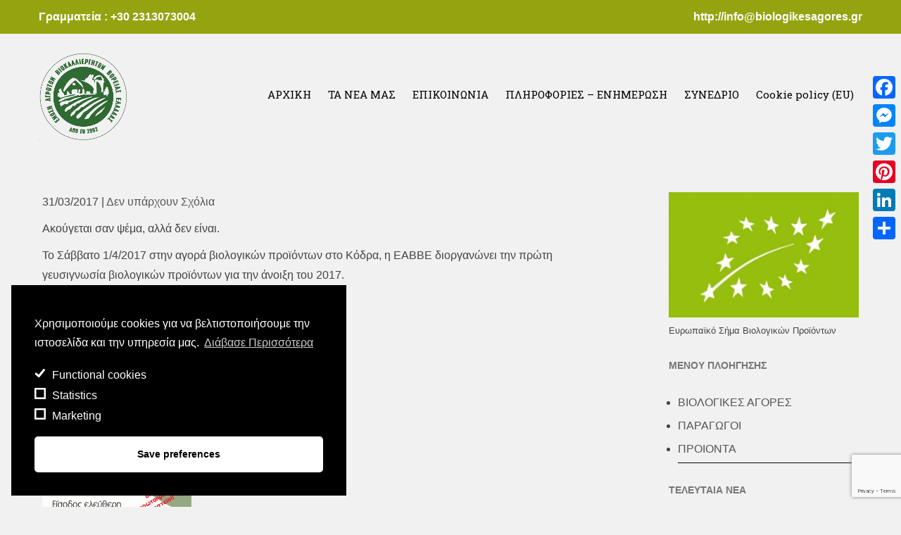

--- FILE ---
content_type: text/html; charset=UTF-8
request_url: https://www.biologikesagores.gr/2017/03/31/%CE%B2%CE%B9%CE%BF%CE%BC%CE%B1%CE%B3%CE%B5%CE%B9%CF%81%CE%AD%CE%BC%CE%B1%CF%84%CE%B1-%CF%84%CE%B7%CE%BD-%CF%80%CF%81%CF%89%CF%84%CE%B1%CF%80%CF%81%CE%B9%CE%BB%CE%B9%CE%AC/
body_size: 15184
content:
 <!DOCTYPE html>
<html dir="ltr" lang="el" prefix="og: https://ogp.me/ns#">
<head>
<meta charset="UTF-8">
<meta name="viewport" content="width=device-width">
<link rel="profile" href="https://gmpg.org/xfn/11">
<link rel="pingback" href="https://www.biologikesagores.gr/xmlrpc.php">
<title>ΒΙΟμαγειρέματα την Πρωταπριλιά | 'Ενωση Αγροτών Βιοκαλλιεργητών Βόρειας Ελλάδας</title>

		<!-- All in One SEO 4.5.7.2 - aioseo.com -->
		<meta name="description" content="Ακούγεται σαν ψέμα, αλλά δεν είναι. Το Σάββατο 1/4/2017 στην αγορά βιολογικών προϊόντων στο Κόδρα, η ΕΑΒΒΕ διοργανώνει την πρώτη γευσιγνωσία βιολογικών προϊόντων για την άνοιξη του 2017. Καλή όρεξη!" />
		<meta name="robots" content="max-image-preview:large" />
		<meta name="keywords" content="τα νέα μας" />
		<link rel="canonical" href="https://www.biologikesagores.gr/2017/03/31/%ce%b2%ce%b9%ce%bf%ce%bc%ce%b1%ce%b3%ce%b5%ce%b9%cf%81%ce%ad%ce%bc%ce%b1%cf%84%ce%b1-%cf%84%ce%b7%ce%bd-%cf%80%cf%81%cf%89%cf%84%ce%b1%cf%80%cf%81%ce%b9%ce%bb%ce%b9%ce%ac/" />
		<meta name="generator" content="All in One SEO (AIOSEO) 4.5.7.2" />
		<meta property="og:locale" content="el_GR" />
		<meta property="og:site_name" content="&#039;Ενωση Αγροτών Βιοκαλλιεργητών Βόρειας Ελλάδας | Πρότυπες Αγορές Βιολογικών Προϊόντων Θεσσαλονίκης" />
		<meta property="og:type" content="article" />
		<meta property="og:title" content="ΒΙΟμαγειρέματα την Πρωταπριλιά | &#039;Ενωση Αγροτών Βιοκαλλιεργητών Βόρειας Ελλάδας" />
		<meta property="og:description" content="Ακούγεται σαν ψέμα, αλλά δεν είναι. Το Σάββατο 1/4/2017 στην αγορά βιολογικών προϊόντων στο Κόδρα, η ΕΑΒΒΕ διοργανώνει την πρώτη γευσιγνωσία βιολογικών προϊόντων για την άνοιξη του 2017. Καλή όρεξη!" />
		<meta property="og:url" content="https://www.biologikesagores.gr/2017/03/31/%ce%b2%ce%b9%ce%bf%ce%bc%ce%b1%ce%b3%ce%b5%ce%b9%cf%81%ce%ad%ce%bc%ce%b1%cf%84%ce%b1-%cf%84%ce%b7%ce%bd-%cf%80%cf%81%cf%89%cf%84%ce%b1%cf%80%cf%81%ce%b9%ce%bb%ce%b9%ce%ac/" />
		<meta property="og:image" content="https://www.biologikesagores.gr/wp-content/uploads/2018/03/logo.png" />
		<meta property="og:image:secure_url" content="https://www.biologikesagores.gr/wp-content/uploads/2018/03/logo.png" />
		<meta property="article:published_time" content="2017-03-31T10:37:41+00:00" />
		<meta property="article:modified_time" content="2017-03-31T10:37:41+00:00" />
		<meta name="twitter:card" content="summary" />
		<meta name="twitter:title" content="ΒΙΟμαγειρέματα την Πρωταπριλιά | &#039;Ενωση Αγροτών Βιοκαλλιεργητών Βόρειας Ελλάδας" />
		<meta name="twitter:description" content="Ακούγεται σαν ψέμα, αλλά δεν είναι. Το Σάββατο 1/4/2017 στην αγορά βιολογικών προϊόντων στο Κόδρα, η ΕΑΒΒΕ διοργανώνει την πρώτη γευσιγνωσία βιολογικών προϊόντων για την άνοιξη του 2017. Καλή όρεξη!" />
		<meta name="twitter:image" content="https://www.biologikesagores.gr/wp-content/uploads/2018/03/logo.png" />
		<script type="application/ld+json" class="aioseo-schema">
			{"@context":"https:\/\/schema.org","@graph":[{"@type":"Article","@id":"https:\/\/www.biologikesagores.gr\/2017\/03\/31\/%ce%b2%ce%b9%ce%bf%ce%bc%ce%b1%ce%b3%ce%b5%ce%b9%cf%81%ce%ad%ce%bc%ce%b1%cf%84%ce%b1-%cf%84%ce%b7%ce%bd-%cf%80%cf%81%cf%89%cf%84%ce%b1%cf%80%cf%81%ce%b9%ce%bb%ce%b9%ce%ac\/#article","name":"\u0392\u0399\u039f\u03bc\u03b1\u03b3\u03b5\u03b9\u03c1\u03ad\u03bc\u03b1\u03c4\u03b1 \u03c4\u03b7\u03bd \u03a0\u03c1\u03c9\u03c4\u03b1\u03c0\u03c1\u03b9\u03bb\u03b9\u03ac | '\u0395\u03bd\u03c9\u03c3\u03b7 \u0391\u03b3\u03c1\u03bf\u03c4\u03ce\u03bd \u0392\u03b9\u03bf\u03ba\u03b1\u03bb\u03bb\u03b9\u03b5\u03c1\u03b3\u03b7\u03c4\u03ce\u03bd \u0392\u03cc\u03c1\u03b5\u03b9\u03b1\u03c2 \u0395\u03bb\u03bb\u03ac\u03b4\u03b1\u03c2","headline":"\u0392\u0399\u039f\u03bc\u03b1\u03b3\u03b5\u03b9\u03c1\u03ad\u03bc\u03b1\u03c4\u03b1 \u03c4\u03b7\u03bd \u03a0\u03c1\u03c9\u03c4\u03b1\u03c0\u03c1\u03b9\u03bb\u03b9\u03ac","author":{"@id":"https:\/\/www.biologikesagores.gr\/author\/eabbe\/#author"},"publisher":{"@id":"https:\/\/www.biologikesagores.gr\/#organization"},"image":{"@type":"ImageObject","url":"https:\/\/www.biologikesagores.gr\/wp-content\/uploads\/2017\/03\/2017-04-01-\u0392\u0399\u039f\u039c\u0391\u0393\u0395\u0399\u03a1\u0395\u039c\u0391\u03a4\u0391.gif","@id":"https:\/\/www.biologikesagores.gr\/2017\/03\/31\/%ce%b2%ce%b9%ce%bf%ce%bc%ce%b1%ce%b3%ce%b5%ce%b9%cf%81%ce%ad%ce%bc%ce%b1%cf%84%ce%b1-%cf%84%ce%b7%ce%bd-%cf%80%cf%81%cf%89%cf%84%ce%b1%cf%80%cf%81%ce%b9%ce%bb%ce%b9%ce%ac\/#articleImage","width":2482,"height":3508},"datePublished":"2017-03-31T13:37:41+03:00","dateModified":"2017-03-31T13:37:41+03:00","inLanguage":"el","mainEntityOfPage":{"@id":"https:\/\/www.biologikesagores.gr\/2017\/03\/31\/%ce%b2%ce%b9%ce%bf%ce%bc%ce%b1%ce%b3%ce%b5%ce%b9%cf%81%ce%ad%ce%bc%ce%b1%cf%84%ce%b1-%cf%84%ce%b7%ce%bd-%cf%80%cf%81%cf%89%cf%84%ce%b1%cf%80%cf%81%ce%b9%ce%bb%ce%b9%ce%ac\/#webpage"},"isPartOf":{"@id":"https:\/\/www.biologikesagores.gr\/2017\/03\/31\/%ce%b2%ce%b9%ce%bf%ce%bc%ce%b1%ce%b3%ce%b5%ce%b9%cf%81%ce%ad%ce%bc%ce%b1%cf%84%ce%b1-%cf%84%ce%b7%ce%bd-%cf%80%cf%81%cf%89%cf%84%ce%b1%cf%80%cf%81%ce%b9%ce%bb%ce%b9%ce%ac\/#webpage"},"articleSection":"\u03a4\u03b1 \u03bd\u03ad\u03b1 \u03bc\u03b1\u03c2"},{"@type":"BreadcrumbList","@id":"https:\/\/www.biologikesagores.gr\/2017\/03\/31\/%ce%b2%ce%b9%ce%bf%ce%bc%ce%b1%ce%b3%ce%b5%ce%b9%cf%81%ce%ad%ce%bc%ce%b1%cf%84%ce%b1-%cf%84%ce%b7%ce%bd-%cf%80%cf%81%cf%89%cf%84%ce%b1%cf%80%cf%81%ce%b9%ce%bb%ce%b9%ce%ac\/#breadcrumblist","itemListElement":[{"@type":"ListItem","@id":"https:\/\/www.biologikesagores.gr\/#listItem","position":1,"name":"Home","item":"https:\/\/www.biologikesagores.gr\/","nextItem":"https:\/\/www.biologikesagores.gr\/2017\/#listItem"},{"@type":"ListItem","@id":"https:\/\/www.biologikesagores.gr\/2017\/#listItem","position":2,"name":"2017","item":"https:\/\/www.biologikesagores.gr\/2017\/","nextItem":"https:\/\/www.biologikesagores.gr\/2017\/03\/#listItem","previousItem":"https:\/\/www.biologikesagores.gr\/#listItem"},{"@type":"ListItem","@id":"https:\/\/www.biologikesagores.gr\/2017\/03\/#listItem","position":3,"name":"March","item":"https:\/\/www.biologikesagores.gr\/2017\/03\/","nextItem":"https:\/\/www.biologikesagores.gr\/2017\/03\/31\/#listItem","previousItem":"https:\/\/www.biologikesagores.gr\/2017\/#listItem"},{"@type":"ListItem","@id":"https:\/\/www.biologikesagores.gr\/2017\/03\/31\/#listItem","position":4,"name":"31","item":"https:\/\/www.biologikesagores.gr\/2017\/03\/31\/","nextItem":"https:\/\/www.biologikesagores.gr\/2017\/03\/31\/%ce%b2%ce%b9%ce%bf%ce%bc%ce%b1%ce%b3%ce%b5%ce%b9%cf%81%ce%ad%ce%bc%ce%b1%cf%84%ce%b1-%cf%84%ce%b7%ce%bd-%cf%80%cf%81%cf%89%cf%84%ce%b1%cf%80%cf%81%ce%b9%ce%bb%ce%b9%ce%ac\/#listItem","previousItem":"https:\/\/www.biologikesagores.gr\/2017\/03\/#listItem"},{"@type":"ListItem","@id":"https:\/\/www.biologikesagores.gr\/2017\/03\/31\/%ce%b2%ce%b9%ce%bf%ce%bc%ce%b1%ce%b3%ce%b5%ce%b9%cf%81%ce%ad%ce%bc%ce%b1%cf%84%ce%b1-%cf%84%ce%b7%ce%bd-%cf%80%cf%81%cf%89%cf%84%ce%b1%cf%80%cf%81%ce%b9%ce%bb%ce%b9%ce%ac\/#listItem","position":5,"name":"\u0392\u0399\u039f\u03bc\u03b1\u03b3\u03b5\u03b9\u03c1\u03ad\u03bc\u03b1\u03c4\u03b1 \u03c4\u03b7\u03bd \u03a0\u03c1\u03c9\u03c4\u03b1\u03c0\u03c1\u03b9\u03bb\u03b9\u03ac","previousItem":"https:\/\/www.biologikesagores.gr\/2017\/03\/31\/#listItem"}]},{"@type":"Organization","@id":"https:\/\/www.biologikesagores.gr\/#organization","name":"\u0395\u039d\u03a9\u03a3\u0397 \u0391\u0393\u03a1\u039f\u03a4\u03a9\u039d \u0392\u0399\u039f\u039a\u0391\u039b\u039b\u0399\u0395\u03a1\u0393\u0399\u03a9\u039d \u0392\u039f\u03a1\u0395\u0399\u0391\u03a3 \u0395\u039b\u039b\u0391\u0394\u039f\u03a3","url":"https:\/\/www.biologikesagores.gr\/","logo":{"@type":"ImageObject","url":"https:\/\/www.biologikesagores.gr\/wp-content\/uploads\/2018\/03\/logo_s.jpg","@id":"https:\/\/www.biologikesagores.gr\/2017\/03\/31\/%ce%b2%ce%b9%ce%bf%ce%bc%ce%b1%ce%b3%ce%b5%ce%b9%cf%81%ce%ad%ce%bc%ce%b1%cf%84%ce%b1-%cf%84%ce%b7%ce%bd-%cf%80%cf%81%cf%89%cf%84%ce%b1%cf%80%cf%81%ce%b9%ce%bb%ce%b9%ce%ac\/#organizationLogo","width":125,"height":123},"image":{"@id":"https:\/\/www.biologikesagores.gr\/#organizationLogo"},"contactPoint":{"@type":"ContactPoint","telephone":"+302313073004","contactType":"Customer Support"}},{"@type":"Person","@id":"https:\/\/www.biologikesagores.gr\/author\/eabbe\/#author","url":"https:\/\/www.biologikesagores.gr\/author\/eabbe\/","name":"eabbe","image":{"@type":"ImageObject","@id":"https:\/\/www.biologikesagores.gr\/2017\/03\/31\/%ce%b2%ce%b9%ce%bf%ce%bc%ce%b1%ce%b3%ce%b5%ce%b9%cf%81%ce%ad%ce%bc%ce%b1%cf%84%ce%b1-%cf%84%ce%b7%ce%bd-%cf%80%cf%81%cf%89%cf%84%ce%b1%cf%80%cf%81%ce%b9%ce%bb%ce%b9%ce%ac\/#authorImage","url":"https:\/\/secure.gravatar.com\/avatar\/3e8b14e93e48ce63f254e33678fee331?s=96&d=mm&r=g","width":96,"height":96,"caption":"eabbe"}},{"@type":"WebPage","@id":"https:\/\/www.biologikesagores.gr\/2017\/03\/31\/%ce%b2%ce%b9%ce%bf%ce%bc%ce%b1%ce%b3%ce%b5%ce%b9%cf%81%ce%ad%ce%bc%ce%b1%cf%84%ce%b1-%cf%84%ce%b7%ce%bd-%cf%80%cf%81%cf%89%cf%84%ce%b1%cf%80%cf%81%ce%b9%ce%bb%ce%b9%ce%ac\/#webpage","url":"https:\/\/www.biologikesagores.gr\/2017\/03\/31\/%ce%b2%ce%b9%ce%bf%ce%bc%ce%b1%ce%b3%ce%b5%ce%b9%cf%81%ce%ad%ce%bc%ce%b1%cf%84%ce%b1-%cf%84%ce%b7%ce%bd-%cf%80%cf%81%cf%89%cf%84%ce%b1%cf%80%cf%81%ce%b9%ce%bb%ce%b9%ce%ac\/","name":"\u0392\u0399\u039f\u03bc\u03b1\u03b3\u03b5\u03b9\u03c1\u03ad\u03bc\u03b1\u03c4\u03b1 \u03c4\u03b7\u03bd \u03a0\u03c1\u03c9\u03c4\u03b1\u03c0\u03c1\u03b9\u03bb\u03b9\u03ac | '\u0395\u03bd\u03c9\u03c3\u03b7 \u0391\u03b3\u03c1\u03bf\u03c4\u03ce\u03bd \u0392\u03b9\u03bf\u03ba\u03b1\u03bb\u03bb\u03b9\u03b5\u03c1\u03b3\u03b7\u03c4\u03ce\u03bd \u0392\u03cc\u03c1\u03b5\u03b9\u03b1\u03c2 \u0395\u03bb\u03bb\u03ac\u03b4\u03b1\u03c2","description":"\u0391\u03ba\u03bf\u03cd\u03b3\u03b5\u03c4\u03b1\u03b9 \u03c3\u03b1\u03bd \u03c8\u03ad\u03bc\u03b1, \u03b1\u03bb\u03bb\u03ac \u03b4\u03b5\u03bd \u03b5\u03af\u03bd\u03b1\u03b9. \u03a4\u03bf \u03a3\u03ac\u03b2\u03b2\u03b1\u03c4\u03bf 1\/4\/2017 \u03c3\u03c4\u03b7\u03bd \u03b1\u03b3\u03bf\u03c1\u03ac \u03b2\u03b9\u03bf\u03bb\u03bf\u03b3\u03b9\u03ba\u03ce\u03bd \u03c0\u03c1\u03bf\u03ca\u03cc\u03bd\u03c4\u03c9\u03bd \u03c3\u03c4\u03bf \u039a\u03cc\u03b4\u03c1\u03b1, \u03b7 \u0395\u0391\u0392\u0392\u0395 \u03b4\u03b9\u03bf\u03c1\u03b3\u03b1\u03bd\u03ce\u03bd\u03b5\u03b9 \u03c4\u03b7\u03bd \u03c0\u03c1\u03ce\u03c4\u03b7 \u03b3\u03b5\u03c5\u03c3\u03b9\u03b3\u03bd\u03c9\u03c3\u03af\u03b1 \u03b2\u03b9\u03bf\u03bb\u03bf\u03b3\u03b9\u03ba\u03ce\u03bd \u03c0\u03c1\u03bf\u03ca\u03cc\u03bd\u03c4\u03c9\u03bd \u03b3\u03b9\u03b1 \u03c4\u03b7\u03bd \u03ac\u03bd\u03bf\u03b9\u03be\u03b7 \u03c4\u03bf\u03c5 2017. \u039a\u03b1\u03bb\u03ae \u03cc\u03c1\u03b5\u03be\u03b7!","inLanguage":"el","isPartOf":{"@id":"https:\/\/www.biologikesagores.gr\/#website"},"breadcrumb":{"@id":"https:\/\/www.biologikesagores.gr\/2017\/03\/31\/%ce%b2%ce%b9%ce%bf%ce%bc%ce%b1%ce%b3%ce%b5%ce%b9%cf%81%ce%ad%ce%bc%ce%b1%cf%84%ce%b1-%cf%84%ce%b7%ce%bd-%cf%80%cf%81%cf%89%cf%84%ce%b1%cf%80%cf%81%ce%b9%ce%bb%ce%b9%ce%ac\/#breadcrumblist"},"author":{"@id":"https:\/\/www.biologikesagores.gr\/author\/eabbe\/#author"},"creator":{"@id":"https:\/\/www.biologikesagores.gr\/author\/eabbe\/#author"},"datePublished":"2017-03-31T13:37:41+03:00","dateModified":"2017-03-31T13:37:41+03:00"},{"@type":"WebSite","@id":"https:\/\/www.biologikesagores.gr\/#website","url":"https:\/\/www.biologikesagores.gr\/","name":"'\u0395\u03bd\u03c9\u03c3\u03b7 \u0391\u03b3\u03c1\u03bf\u03c4\u03ce\u03bd \u0392\u03b9\u03bf\u03ba\u03b1\u03bb\u03bb\u03b9\u03b5\u03c1\u03b3\u03b7\u03c4\u03ce\u03bd \u0392\u03cc\u03c1\u03b5\u03b9\u03b1\u03c2 \u0395\u03bb\u03bb\u03ac\u03b4\u03b1\u03c2","description":"\u03a0\u03c1\u03cc\u03c4\u03c5\u03c0\u03b5\u03c2 \u0391\u03b3\u03bf\u03c1\u03ad\u03c2 \u0392\u03b9\u03bf\u03bb\u03bf\u03b3\u03b9\u03ba\u03ce\u03bd \u03a0\u03c1\u03bf\u03ca\u03cc\u03bd\u03c4\u03c9\u03bd \u0398\u03b5\u03c3\u03c3\u03b1\u03bb\u03bf\u03bd\u03af\u03ba\u03b7\u03c2","inLanguage":"el","publisher":{"@id":"https:\/\/www.biologikesagores.gr\/#organization"}}]}
		</script>
		<!-- All in One SEO -->

<link rel='dns-prefetch' href='//static.addtoany.com' />
<link rel='dns-prefetch' href='//www.biologikesagores.gr' />
<link rel='dns-prefetch' href='//www.google.com' />
<link rel='dns-prefetch' href='//fonts.googleapis.com' />
<link rel='dns-prefetch' href='//s.w.org' />
<link rel="alternate" type="application/rss+xml" title="Ροή RSS &raquo; &#039;Ενωση Αγροτών Βιοκαλλιεργητών Βόρειας Ελλάδας" href="https://www.biologikesagores.gr/feed/" />
<link rel="alternate" type="application/rss+xml" title="Ροή Σχολίων &raquo; &#039;Ενωση Αγροτών Βιοκαλλιεργητών Βόρειας Ελλάδας" href="https://www.biologikesagores.gr/comments/feed/" />
<link rel="alternate" type="application/rss+xml" title="Ροή Σχολίων ΒΙΟμαγειρέματα την Πρωταπριλιά &raquo; &#039;Ενωση Αγροτών Βιοκαλλιεργητών Βόρειας Ελλάδας" href="https://www.biologikesagores.gr/2017/03/31/%ce%b2%ce%b9%ce%bf%ce%bc%ce%b1%ce%b3%ce%b5%ce%b9%cf%81%ce%ad%ce%bc%ce%b1%cf%84%ce%b1-%cf%84%ce%b7%ce%bd-%cf%80%cf%81%cf%89%cf%84%ce%b1%cf%80%cf%81%ce%b9%ce%bb%ce%b9%ce%ac/feed/" />
		<script type="text/javascript">
			window._wpemojiSettings = {"baseUrl":"https:\/\/s.w.org\/images\/core\/emoji\/13.1.0\/72x72\/","ext":".png","svgUrl":"https:\/\/s.w.org\/images\/core\/emoji\/13.1.0\/svg\/","svgExt":".svg","source":{"concatemoji":"https:\/\/www.biologikesagores.gr\/wp-includes\/js\/wp-emoji-release.min.js?ver=5.8.12"}};
			!function(e,a,t){var n,r,o,i=a.createElement("canvas"),p=i.getContext&&i.getContext("2d");function s(e,t){var a=String.fromCharCode;p.clearRect(0,0,i.width,i.height),p.fillText(a.apply(this,e),0,0);e=i.toDataURL();return p.clearRect(0,0,i.width,i.height),p.fillText(a.apply(this,t),0,0),e===i.toDataURL()}function c(e){var t=a.createElement("script");t.src=e,t.defer=t.type="text/javascript",a.getElementsByTagName("head")[0].appendChild(t)}for(o=Array("flag","emoji"),t.supports={everything:!0,everythingExceptFlag:!0},r=0;r<o.length;r++)t.supports[o[r]]=function(e){if(!p||!p.fillText)return!1;switch(p.textBaseline="top",p.font="600 32px Arial",e){case"flag":return s([127987,65039,8205,9895,65039],[127987,65039,8203,9895,65039])?!1:!s([55356,56826,55356,56819],[55356,56826,8203,55356,56819])&&!s([55356,57332,56128,56423,56128,56418,56128,56421,56128,56430,56128,56423,56128,56447],[55356,57332,8203,56128,56423,8203,56128,56418,8203,56128,56421,8203,56128,56430,8203,56128,56423,8203,56128,56447]);case"emoji":return!s([10084,65039,8205,55357,56613],[10084,65039,8203,55357,56613])}return!1}(o[r]),t.supports.everything=t.supports.everything&&t.supports[o[r]],"flag"!==o[r]&&(t.supports.everythingExceptFlag=t.supports.everythingExceptFlag&&t.supports[o[r]]);t.supports.everythingExceptFlag=t.supports.everythingExceptFlag&&!t.supports.flag,t.DOMReady=!1,t.readyCallback=function(){t.DOMReady=!0},t.supports.everything||(n=function(){t.readyCallback()},a.addEventListener?(a.addEventListener("DOMContentLoaded",n,!1),e.addEventListener("load",n,!1)):(e.attachEvent("onload",n),a.attachEvent("onreadystatechange",function(){"complete"===a.readyState&&t.readyCallback()})),(n=t.source||{}).concatemoji?c(n.concatemoji):n.wpemoji&&n.twemoji&&(c(n.twemoji),c(n.wpemoji)))}(window,document,window._wpemojiSettings);
		</script>
		<style type="text/css">
img.wp-smiley,
img.emoji {
	display: inline !important;
	border: none !important;
	box-shadow: none !important;
	height: 1em !important;
	width: 1em !important;
	margin: 0 .07em !important;
	vertical-align: -0.1em !important;
	background: none !important;
	padding: 0 !important;
}
</style>
	<link rel='stylesheet' id='wp-block-library-css'  href='https://www.biologikesagores.gr/wp-includes/css/dist/block-library/style.min.css?ver=5.8.12' type='text/css' media='all' />
<link rel='stylesheet' id='contact-form-7-css'  href='https://www.biologikesagores.gr/wp-content/plugins/contact-form-7/includes/css/styles.css?ver=5.5.3' type='text/css' media='all' />
<link rel='stylesheet' id='social-widget-css'  href='https://www.biologikesagores.gr/wp-content/plugins/social-media-widget/social_widget.css?ver=5.8.12' type='text/css' media='all' />
<link rel='stylesheet' id='parent-style-css'  href='https://www.biologikesagores.gr/wp-content/themes/organic-lite/style.css?ver=5.8.12' type='text/css' media='all' />
<link rel='stylesheet' id='child-style-css'  href='https://www.biologikesagores.gr/wp-content/themes/child-organic/style.css?ver=1.0' type='text/css' media='all' />
<link rel='stylesheet' id='organic-lite-font-css'  href='https://fonts.googleapis.com/css?family=Roboto+Slab%3A400%2C700%7CGreat+Vibes%3A400%2C700&#038;ver=5.8.12' type='text/css' media='all' />
<link rel='stylesheet' id='organic-lite-basic-style-css'  href='https://www.biologikesagores.gr/wp-content/themes/child-organic/style.css?ver=5.8.12' type='text/css' media='all' />
<link rel='stylesheet' id='organic-lite-editor-style-css'  href='https://www.biologikesagores.gr/wp-content/themes/organic-lite/editor-style.css?ver=5.8.12' type='text/css' media='all' />
<link rel='stylesheet' id='organic-lite-responsive-style-css'  href='https://www.biologikesagores.gr/wp-content/themes/organic-lite/css/theme-responsive.css?ver=5.8.12' type='text/css' media='all' />
<link rel='stylesheet' id='font-awesome-style-css'  href='https://www.biologikesagores.gr/wp-content/themes/organic-lite/css/font-awesome.css?ver=5.8.12' type='text/css' media='all' />
<link rel='stylesheet' id='nivo-style-css'  href='https://www.biologikesagores.gr/wp-content/themes/organic-lite/css/nivo-slider.css?ver=5.8.12' type='text/css' media='all' />
<link rel='stylesheet' id='addtoany-css'  href='https://www.biologikesagores.gr/wp-content/plugins/add-to-any/addtoany.min.css?ver=1.16' type='text/css' media='all' />
<style id='addtoany-inline-css' type='text/css'>
@media screen and (max-width:980px){
.a2a_floating_style.a2a_vertical_style{display:none;}
}
</style>
<link rel='stylesheet' id='cmplz-cookie-css'  href='https://www.biologikesagores.gr/wp-content/plugins/complianz-gdpr/assets/css/cookieconsent.min.css?ver=5.5.3' type='text/css' media='all' />
<link rel='stylesheet' id='sow-headline-default-ea0af4cf39ae-css'  href='https://www.biologikesagores.gr/wp-content/uploads/siteorigin-widgets/sow-headline-default-ea0af4cf39ae.css?ver=5.8.12' type='text/css' media='all' />
<link rel='stylesheet' id='sow-hero-default-706d62e641bd-css'  href='https://www.biologikesagores.gr/wp-content/uploads/siteorigin-widgets/sow-hero-default-706d62e641bd.css?ver=5.8.12' type='text/css' media='all' />
<link rel='stylesheet' id='sow-slider-slider-css'  href='https://www.biologikesagores.gr/wp-content/plugins/so-widgets-bundle/css/slider/slider.css?ver=1.58.7' type='text/css' media='all' />
<link rel='stylesheet' id='sow-hero-default-81f99a97ece2-css'  href='https://www.biologikesagores.gr/wp-content/uploads/siteorigin-widgets/sow-hero-default-81f99a97ece2.css?ver=5.8.12' type='text/css' media='all' />
<link rel='stylesheet' id='sow-hero-default-efe803363dae-css'  href='https://www.biologikesagores.gr/wp-content/uploads/siteorigin-widgets/sow-hero-default-efe803363dae.css?ver=5.8.12' type='text/css' media='all' />
<link rel='stylesheet' id='sow-hero-default-d72b9ed9c15a-css'  href='https://www.biologikesagores.gr/wp-content/uploads/siteorigin-widgets/sow-hero-default-d72b9ed9c15a.css?ver=5.8.12' type='text/css' media='all' />
<link rel='stylesheet' id='sow-hero-default-6e283e92799f-css'  href='https://www.biologikesagores.gr/wp-content/uploads/siteorigin-widgets/sow-hero-default-6e283e92799f.css?ver=5.8.12' type='text/css' media='all' />
<link rel='stylesheet' id='sow-headline-default-992d8d2b0d7d-css'  href='https://www.biologikesagores.gr/wp-content/uploads/siteorigin-widgets/sow-headline-default-992d8d2b0d7d.css?ver=5.8.12' type='text/css' media='all' />
<link rel='stylesheet' id='sow-post-carousel-base-css'  href='https://www.biologikesagores.gr/wp-content/plugins/so-widgets-bundle/widgets/post-carousel/css/base.css?ver=5.8.12' type='text/css' media='all' />
<link rel='stylesheet' id='sow-post-carousel-base-ad93eedad001-css'  href='https://www.biologikesagores.gr/wp-content/uploads/siteorigin-widgets/sow-post-carousel-base-ad93eedad001.css?ver=5.8.12' type='text/css' media='all' />
<link rel='stylesheet' id='slick-css'  href='https://www.biologikesagores.gr/wp-content/plugins/so-widgets-bundle/css/lib/slick.css?ver=1.8.1' type='text/css' media='all' />
<script class="cmplz-script" type="text/plain" id='addtoany-core-js-before'>
window.a2a_config=window.a2a_config||{};a2a_config.callbacks=[];a2a_config.overlays=[];a2a_config.templates={};a2a_localize = {
	Share: "Μοιραστείτε",
	Save: "Αποθήκευση",
	Subscribe: "Εγγραφείτε",
	Email: "Email",
	Bookmark: "Προσθήκη στα Αγαπημένα",
	ShowAll: "Προβολή όλων",
	ShowLess: "Προβολή λιγότερων",
	FindServices: "Αναζήτηση υπηρεσίας(ιών)",
	FindAnyServiceToAddTo: "Άμεση προσθήκη κάθε υπηρεσίας",
	PoweredBy: "Powered by",
	ShareViaEmail: "Μοιραστείτε μέσω e-mail",
	SubscribeViaEmail: "Εγγραφείτε μέσω e-mail",
	BookmarkInYourBrowser: "Προσθήκη στα Αγαπημένα μέσα από τον σελιδοδείκτη σας",
	BookmarkInstructions: "Πατήστε Ctrl+D or \u2318+D για να προσθέσετε τη σελίδα στα Αγαπημένα σας",
	AddToYourFavorites: "Προσθήκη στα Αγαπημένα",
	SendFromWebOrProgram: "Αποστολή από οποιοδήποτε e-mail διεύθυνση ή e-mail πρόγραμμα",
	EmailProgram: "E-mail πρόγραμμα",
	More: "Περισσότερα &#8230;",
	ThanksForSharing: "Ευχαριστώ για την κοινοποίηση!",
	ThanksForFollowing: "Ευχαριστώ που με ακολουθείτε!"
};
</script>
<script type='text/javascript' async src='https://static.addtoany.com/menu/page.js' id='addtoany-core-js'></script>
<script type='text/javascript' src='https://www.biologikesagores.gr/wp-includes/js/jquery/jquery.min.js?ver=3.6.0' id='jquery-core-js'></script>
<script type='text/javascript' src='https://www.biologikesagores.gr/wp-includes/js/jquery/jquery-migrate.min.js?ver=3.3.2' id='jquery-migrate-js'></script>
<script class="cmplz-script" type="text/plain" async src='https://www.biologikesagores.gr/wp-content/plugins/add-to-any/addtoany.min.js?ver=1.1' id='addtoany-jquery-js'></script>
<script type='text/javascript' src='https://www.biologikesagores.gr/wp-content/themes/organic-lite/js/jquery.nivo.slider.js?ver=5.8.12' id='jquery-nivo-slider-js-js'></script>
<script type='text/javascript' src='https://www.biologikesagores.gr/wp-content/themes/organic-lite/js/custom.js?ver=5.8.12' id='organic-lite-customscripts-js'></script>
<script type='text/javascript' src='https://www.biologikesagores.gr/wp-content/plugins/so-widgets-bundle/js/jquery.cycle.min.js?ver=1.58.7' id='sow-slider-slider-cycle2-js'></script>
<script type='text/javascript' src='https://www.biologikesagores.gr/wp-content/plugins/so-widgets-bundle/js/slider/jquery.slider.min.js?ver=1.58.7' id='sow-slider-slider-js'></script>
<script type='text/javascript' src='https://www.biologikesagores.gr/wp-content/plugins/so-widgets-bundle/js/jquery.cycle.swipe.min.js?ver=1.58.7' id='sow-slider-slider-cycle2-swipe-js'></script>
<script type='text/javascript' src='https://www.biologikesagores.gr/wp-content/plugins/so-widgets-bundle/js/lib/slick.min.js?ver=1.8.1' id='slick-js'></script>
<link rel="https://api.w.org/" href="https://www.biologikesagores.gr/wp-json/" /><link rel="alternate" type="application/json" href="https://www.biologikesagores.gr/wp-json/wp/v2/posts/900" /><link rel="EditURI" type="application/rsd+xml" title="RSD" href="https://www.biologikesagores.gr/xmlrpc.php?rsd" />
<link rel="wlwmanifest" type="application/wlwmanifest+xml" href="https://www.biologikesagores.gr/wp-includes/wlwmanifest.xml" /> 
<meta name="generator" content="WordPress 5.8.12" />
<link rel='shortlink' href="https://wp.me/p1Z2J7-ew" />
<link rel="alternate" type="application/json+oembed" href="https://www.biologikesagores.gr/wp-json/oembed/1.0/embed?url=https%3A%2F%2Fwww.biologikesagores.gr%2F2017%2F03%2F31%2F%25ce%25b2%25ce%25b9%25ce%25bf%25ce%25bc%25ce%25b1%25ce%25b3%25ce%25b5%25ce%25b9%25cf%2581%25ce%25ad%25ce%25bc%25ce%25b1%25cf%2584%25ce%25b1-%25cf%2584%25ce%25b7%25ce%25bd-%25cf%2580%25cf%2581%25cf%2589%25cf%2584%25ce%25b1%25cf%2580%25cf%2581%25ce%25b9%25ce%25bb%25ce%25b9%25ce%25ac%2F" />
<link rel="alternate" type="text/xml+oembed" href="https://www.biologikesagores.gr/wp-json/oembed/1.0/embed?url=https%3A%2F%2Fwww.biologikesagores.gr%2F2017%2F03%2F31%2F%25ce%25b2%25ce%25b9%25ce%25bf%25ce%25bc%25ce%25b1%25ce%25b3%25ce%25b5%25ce%25b9%25cf%2581%25ce%25ad%25ce%25bc%25ce%25b1%25cf%2584%25ce%25b1-%25cf%2584%25ce%25b7%25ce%25bd-%25cf%2580%25cf%2581%25cf%2589%25cf%2584%25ce%25b1%25cf%2580%25cf%2581%25ce%25b9%25ce%25bb%25ce%25b9%25ce%25ac%2F&#038;format=xml" />
	<style>
		.twitter-tweet.cmplz-blocked-content-container {
			padding: 10px 40px;
		}
	</style>
		<style>
		.cmplz-placeholder-element > blockquote.fb-xfbml-parse-ignore {
			margin: 0 20px;
		}
	</style>
	        <style>
				a, 
				.tm_client strong,
				.postmeta a:hover,
				#sidebar ul li a:hover,
				.blog-post h3.entry-title,
				.main-nav ul li a:hover,
				.sitenav ul li a:hover, 
				.sitenav ul li.current_page_item a, 
				.sitenav ul li:hover a.parent,
				.sitenav ul li ul.sub-menu li a:hover, 
				.sitenav ul li.current_page_item ul.sub-menu li a:hover, 
				.sitenav ul li ul.sub-menu li.current_page_item a,
				.home-section .home-left h3,
				.sitenav ul li a:after, .sitenav ul li.current_page_item a:after,
				.sitenav ul li a:before, .sitenav ul li.current_page_item a:before
				{
					color:#69c082;
				}
				a.blog-more:hover,
				#commentform input#submit,
				input.search-submit,
				.nivo-controlNav a.active,
				.blog-date .date,
				a.read-more,
				.header-top,
				.nivo-caption a.button,
				.home-section .home-left a.ReadMore,
				.nav-links .current, .nav-links a:hover,
				.nivo-caption a.button{
					background-color:#69c082;
				}
				a.morebutton{
					border-color:#69c082;
				}
				@media screen and (max-width: 980px){
					.header_right .sitenav ul li a:hover{
							color:#69c082 !important;
						}	
				}
				.copyright-wrapper{background-color:#282a2b;}
		</style>
		<style type="text/css">
			#header{
			background-image: url();
			background-position: center top;
		}
		.logo h1 a { color:#blank;}
		
	</style>
	    <style type="text/css">
		.logo {
			margin: 0 auto 0 0;
		}

		.logo h1,
		.logo p{
			clip: rect(1px, 1px, 1px, 1px);
			position: absolute;
		}
    </style>
	
    <link rel="icon" href="https://www.biologikesagores.gr/wp-content/uploads/2018/03/logo.png" sizes="32x32" />
<link rel="icon" href="https://www.biologikesagores.gr/wp-content/uploads/2018/03/logo.png" sizes="192x192" />
<link rel="apple-touch-icon" href="https://www.biologikesagores.gr/wp-content/uploads/2018/03/logo.png" />
<meta name="msapplication-TileImage" content="https://www.biologikesagores.gr/wp-content/uploads/2018/03/logo.png" />
		<style type="text/css" id="wp-custom-css">
			h1.entry-title, h1.page-title {
    padding-bottom: 20px;
    font-size: 30px;
    display: none;}
h3.widget-title {
    font-size: 14px;}
.header_right {
    float: right;
    padding: 53px 0 22px;}
h3.widget-title {
    border-bottom: 1px solid transparent;}
.nivo-caption {
	top: 15%;}
.nivo-caption h2 {
	font: 400 55px 'Great Vibes';}
.cc-animate.cc-revoke.cc-active.cc-bottom, .cc-animate.cc-revoke.cc-active.cc-top, .cc-revoke:hover {
    transform: translateY(-1.5em)!important;}
.cc-animate.cc-revoke.cc-bottom {
    transform: translateY(-1em);}
.wpcf7 {color: #000;}
body {
	font-family: "Open Sans",sans-serif!important;
font-size: 1em;
line-height: 1.8;
color: #444;
    -moz-osx-font-smoothing: grayscale;
    overflow-wrap: break-word;
    word-wrap: break-word;}
#header {
    background-color: transparent;
    -moz-osx-font-smoothing: grayscale;}
.sitenav ul li a {
    color: #000;}
aside.widget ul {
    list-style: disc;
    border-bottom: 1px solid #000;}
.header-top {
    color: #ffffff;
    font-weight: 600;
}
.nivoSlider img {
    opacity: 0.9;}
.nivo-caption p {
    font-weight: 600;
		font-family: "Open Sans",sans-serif!important;}
.addtoany_content {
    display: none;}
.sitenav ul li ul li a {
    display: block;
    padding-top: 7px;
    padding-bottom: 7px;
    position: relative;
    top: 1px;
    text-align: left;
    font-weight: 600;
	font-size: 1.1em;
}
.toggle a {
background-color:#94a411;
	margin-top:-40px;
}
h3.widget-title {
    color: #777;
}
.h1,h2,h3,h4,h1{
	 font-family: "Open Sans",sans-serif!important;}
.nivo-caption a.button {background:#2e692f}
a.blog-more:hover, #commentform input#submit, input.search-submit, .nivo-controlNav a.active, .blog-date .date, a.read-more, .header-top, .nivo-caption a.button, .home-section .home-left a.ReadMore, .nav-links .current, .nav-links a:hover {
    background-color: #94a411;
}
a, .tm_client strong, .postmeta a:hover, #sidebar ul li a:hover, .blog-post h3.entry-title, .main-nav ul li a:hover, .sitenav ul li a:hover, .sitenav ul li.current_page_item a, .sitenav ul li:hover a.parent, .sitenav ul li ul.sub-menu li a:hover, .sitenav ul li.current_page_item ul.sub-menu li a:hover, .sitenav ul li ul.sub-menu li.current_page_item a, .home-section .home-left h3, .sitenav ul li a::after, .sitenav ul li.current_page_item a::after, .sitenav ul li a::before, .sitenav ul li.current_page_item a::before {
    color: #555;
}
.copyright-wrapper {
    background-color: #94a411;
}
.sitenav ul li:hover > ul {background-color: #94a411;}		</style>
		</head>

<body data-cmplz=1 class="post-template-default single single-post postid-900 single-format-standard wp-custom-logo group-blog">
	<a class="skip-link screen-reader-text" href="#sitemain">Skip to content</a>
<div class="header-top">
  <div class="head-top-inner">
     		<div class="top-left">
            	<span> Γραμματεία : +30 2313073004</span> 
            </div><!-- top-left -->
            <div class="top-right">
            	<a href="/cdn-cgi/l/email-protection#21484f474e6143484e4d4e46484a445240464e5344520f4653">http://<span class="__cf_email__" data-cfemail="caa3a4aca58aa8a3a5a6a5ada3a1afb9abada5b8afb9e4adb8">[email&#160;protected]</span></a>
            </div><!-- top-right --><div class="clear"></div>
  </div><!-- head-top-inner -->
</div><!--end header-top--> 


<div id="header">
	<div class="header-inner">
      <div class="logo">
           <a href="https://www.biologikesagores.gr/" class="custom-logo-link" rel="home"><img width="125" height="123" src="https://www.biologikesagores.gr/wp-content/uploads/2018/03/logo.png" class="custom-logo" alt="&#039;Ενωση Αγροτών Βιοκαλλιεργητών Βόρειας Ελλάδας" /></a>			    <h1><a href="https://www.biologikesagores.gr/" rel="home">&#039;Ενωση Αγροτών Βιοκαλλιεργητών Βόρειας Ελλάδας</a></h1>
											<p>Πρότυπες Αγορές Βιολογικών Προϊόντων Θεσσαλονίκης</p>
					      </div><!-- logo -->                    
    <div class="header_right"> 
        		 <div class="toggle">
            <a class="toggleMenu" href="#">
                Menu                
            </a>
    	</div><!-- toggle -->    
    <div class="sitenav">                   
   	 	<div class="menu-top-container"><ul id="menu-top" class="menu"><li id="menu-item-2342" class="menu-item menu-item-type-post_type menu-item-object-page menu-item-home menu-item-has-children menu-item-2342"><a href="https://www.biologikesagores.gr/">ΑΡΧΙΚΗ</a>
<ul class="sub-menu">
	<li id="menu-item-2366" class="menu-item menu-item-type-post_type menu-item-object-page menu-item-2366"><a href="https://www.biologikesagores.gr/%ce%bb%ce%b1%ce%b9%ce%ba%ce%b5%cf%83-%ce%b1%ce%b3%ce%bf%cf%81%ce%b5%cf%83-%ce%b2%ce%b9%ce%bf%ce%bb%ce%bf%ce%b3%ce%b9%ce%ba%cf%89%ce%bd-%cf%80%cf%81%ce%bf%ce%b9%ce%bf%ce%bd%cf%84%cf%89%ce%bd-%ce%b8/%cf%80%ce%b5%ce%bc%cf%80%cf%84%ce%b7/">ΒΙΟΛΟΓΙΚΗ ΑΓΟΡΑ ΝΕΑΠΟΛΗΣ</a></li>
	<li id="menu-item-2367" class="menu-item menu-item-type-post_type menu-item-object-page menu-item-2367"><a href="https://www.biologikesagores.gr/%ce%bb%ce%b1%ce%b9%ce%ba%ce%b5%cf%83-%ce%b1%ce%b3%ce%bf%cf%81%ce%b5%cf%83-%ce%b2%ce%b9%ce%bf%ce%bb%ce%bf%ce%b3%ce%b9%ce%ba%cf%89%ce%bd-%cf%80%cf%81%ce%bf%ce%b9%ce%bf%ce%bd%cf%84%cf%89%ce%bd-%ce%b8/%cf%84%cf%81%ce%b9%cf%84%ce%b7/">ΒΙΟΛΟΓΙΚΗ ΑΓΟΡΑ ΠΕΡΑΙΑΣ</a></li>
	<li id="menu-item-2368" class="menu-item menu-item-type-post_type menu-item-object-page menu-item-2368"><a href="https://www.biologikesagores.gr/%ce%bb%ce%b1%ce%b9%ce%ba%ce%b5%cf%83-%ce%b1%ce%b3%ce%bf%cf%81%ce%b5%cf%83-%ce%b2%ce%b9%ce%bf%ce%bb%ce%bf%ce%b3%ce%b9%ce%ba%cf%89%ce%bd-%cf%80%cf%81%ce%bf%ce%b9%ce%bf%ce%bd%cf%84%cf%89%ce%bd-%ce%b8/%cf%84%ce%b5%cf%84%ce%b1%cf%81%cf%84%ce%b7/">ΒΙΟΛΟΓΙΚΗ ΑΓΟΡΑ ΒΟΤΣΗ</a></li>
	<li id="menu-item-2369" class="menu-item menu-item-type-post_type menu-item-object-page menu-item-2369"><a href="https://www.biologikesagores.gr/%ce%bb%ce%b1%ce%b9%ce%ba%ce%b5%cf%83-%ce%b1%ce%b3%ce%bf%cf%81%ce%b5%cf%83-%ce%b2%ce%b9%ce%bf%ce%bb%ce%bf%ce%b3%ce%b9%ce%ba%cf%89%ce%bd-%cf%80%cf%81%ce%bf%ce%b9%ce%bf%ce%bd%cf%84%cf%89%ce%bd-%ce%b8/%cf%83%ce%b1%ce%b2%ce%b2%ce%b1%cf%84%ce%bf/">ΒΙΟΛΟΓΙΚΗ ΑΓΟΡΑ ΚΟΔΡΑ</a></li>
</ul>
</li>
<li id="menu-item-54" class="menu-item menu-item-type-taxonomy menu-item-object-category current-post-ancestor current-menu-parent current-post-parent menu-item-54"><a href="https://www.biologikesagores.gr/category/news/">ΤΑ ΝΕΑ ΜΑΣ</a></li>
<li id="menu-item-53" class="menu-item menu-item-type-post_type menu-item-object-page menu-item-53"><a href="https://www.biologikesagores.gr/%ce%b5%cf%80%ce%b9%ce%ba%ce%bf%ce%b9%ce%bd%cf%89%ce%bd%ce%af%ce%b1/">ΕΠΙΚΟΙΝΩΝΙΑ</a></li>
<li id="menu-item-137" class="menu-item menu-item-type-post_type menu-item-object-page menu-item-has-children menu-item-137"><a href="https://www.biologikesagores.gr/%cf%80%ce%bb%ce%b7%cf%81%ce%bf%cf%86%ce%bf%cf%81%ce%af%ce%b5%cf%82/">ΠΛΗΡΟΦΟΡΙΕΣ &#8211; ΕΝΗΜΕΡΩΣΗ</a>
<ul class="sub-menu">
	<li id="menu-item-587" class="menu-item menu-item-type-post_type menu-item-object-page menu-item-587"><a href="https://www.biologikesagores.gr/%cf%80%ce%bb%ce%b7%cf%81%ce%bf%cf%86%ce%bf%cf%81%ce%af%ce%b5%cf%82/%ce%bb%ce%af%ce%b3%ce%b1-%ce%bb%cf%8c%ce%b3%ce%b9%ce%b1-%ce%b1%cf%80%cf%8c-%cf%84%ce%b7%ce%bd-%ce%ad%ce%bd%cf%89%cf%83%ce%b7/">Λίγα λόγια από την Ένωση</a></li>
	<li id="menu-item-146" class="menu-item menu-item-type-post_type menu-item-object-page menu-item-146"><a href="https://www.biologikesagores.gr/%cf%80%ce%bb%ce%b7%cf%81%ce%bf%cf%86%ce%bf%cf%81%ce%af%ce%b5%cf%82/%ce%b3%ce%bd%cf%89%cf%81%ce%b9%ce%bc%ce%af%ce%b1-%c2%b5%ce%b5-%cf%84%ce%b1-%ce%b2%ce%b9%ce%bf%ce%bb%ce%bf%ce%b3%ce%b9%ce%ba%ce%ac-%cf%80%cf%81%ce%bf%cf%8a%cf%8c%ce%bd%cf%84%ce%b1/">Γνωριμία µε τα Βιολογικά Προϊόντα</a></li>
	<li id="menu-item-147" class="menu-item menu-item-type-post_type menu-item-object-page menu-item-147"><a href="https://www.biologikesagores.gr/%cf%80%ce%bb%ce%b7%cf%81%ce%bf%cf%86%ce%bf%cf%81%ce%af%ce%b5%cf%82/%ce%b5%ce%b3%ce%b3%cf%8d%ce%b7%cf%83%ce%b7-%ce%b5%ce%b1%ce%b2%ce%b2%ce%b5/">Εγγύηση ΕΑΒΒΕ</a></li>
	<li id="menu-item-136" class="menu-item menu-item-type-post_type menu-item-object-page menu-item-136"><a href="https://www.biologikesagores.gr/%cf%80%ce%bb%ce%b7%cf%81%ce%bf%cf%86%ce%bf%cf%81%ce%af%ce%b5%cf%82/%ce%b3%ce%af%ce%bd%ce%b5-%ce%b2%ce%b9%ce%bf%ce%ba%ce%b1%cf%84%ce%b1%ce%bd%ce%b1%ce%bb%cf%89%cf%84%ce%ae%cf%82/">Γίνε Βιοκαταναλωτής</a></li>
	<li id="menu-item-555" class="menu-item menu-item-type-post_type menu-item-object-page menu-item-555"><a href="https://www.biologikesagores.gr/%cf%80%ce%bb%ce%b7%cf%81%ce%bf%cf%86%ce%bf%cf%81%ce%af%ce%b5%cf%82/%ce%bd%cf%8c%ce%bc%ce%bf%cf%82-%cf%84%ce%bf%cf%85-%cf%83%cf%80%cf%8c%cf%81%ce%bf%cf%85/">Ο νόμος του σπόρου</a></li>
	<li id="menu-item-560" class="menu-item menu-item-type-post_type menu-item-object-page menu-item-560"><a href="https://www.biologikesagores.gr/%cf%80%ce%bb%ce%b7%cf%81%ce%bf%cf%86%ce%bf%cf%81%ce%af%ce%b5%cf%82/%cf%83%cf%80%cf%8c%cf%81%ce%bf%ce%b9-%cf%84%ce%b7%cf%82-%ce%b5%ce%bb%ce%b5%cf%85%ce%b8%ce%b5%cf%81%ce%af%ce%b1%cf%82/">Σπόροι της ελευθερίας</a></li>
	<li id="menu-item-597" class="menu-item menu-item-type-post_type menu-item-object-page menu-item-597"><a href="https://www.biologikesagores.gr/%ce%ba%ce%bf%ce%b9%ce%bd%ce%ac-%ce%b1%ce%b3%ce%b1%ce%b8%ce%ac/">Κοινά αγαθά</a></li>
</ul>
</li>
<li id="menu-item-531" class="menu-item menu-item-type-post_type menu-item-object-page menu-item-has-children menu-item-531"><a href="https://www.biologikesagores.gr/?page_id=511">ΣΥΝΕΔΡΙΟ</a>
<ul class="sub-menu">
	<li id="menu-item-536" class="menu-item menu-item-type-post_type menu-item-object-page menu-item-536"><a href="https://www.biologikesagores.gr/?page_id=518">Στόχος</a></li>
	<li id="menu-item-535" class="menu-item menu-item-type-post_type menu-item-object-page menu-item-535"><a href="https://www.biologikesagores.gr/?page_id=520">Πρόγραμμα</a></li>
	<li id="menu-item-534" class="menu-item menu-item-type-post_type menu-item-object-page menu-item-534"><a href="https://www.biologikesagores.gr/?page_id=522">Πως θα έρθετε</a></li>
	<li id="menu-item-574" class="menu-item menu-item-type-post_type menu-item-object-page menu-item-574"><a href="https://www.biologikesagores.gr/?page_id=573">Που θα μείνετε</a></li>
	<li id="menu-item-533" class="menu-item menu-item-type-post_type menu-item-object-page menu-item-533"><a href="https://www.biologikesagores.gr/?page_id=524">Έντυπο συμμετοχής</a></li>
	<li id="menu-item-823" class="menu-item menu-item-type-post_type menu-item-object-page menu-item-823"><a href="https://www.biologikesagores.gr/%cf%83%cf%85%ce%bd%ce%ad%ce%b4%cf%81%ce%b9%ce%bf/%cf%87%ce%bf%cf%81%ce%b7%ce%b3%ce%bf%ce%af/">Χορηγοί</a></li>
</ul>
</li>
<li id="menu-item-3771" class="menu-item menu-item-type-post_type menu-item-object-page menu-item-privacy-policy menu-item-3771"><a href="https://www.biologikesagores.gr/cookie-policy-eu/">Cookie policy (EU)</a></li>
</ul></div> 
    </div><!--.sitenav -->
        <div class="clear"></div>
    </div><!--header_right-->    
 <div class="clear"></div>
</div><!-- .header-inner-->
</div><!-- .header -->  <div class="main-container">
<div class="content-area">
    <div class="middle-align content_sidebar">
        <div class="site-main" id="sitemain">
			                <article id="post-900" class="single-post post-900 post type-post status-publish format-standard hentry category-news">

    <header class="entry-header">
        <h1 class="entry-title">ΒΙΟμαγειρέματα την Πρωταπριλιά</h1>
    </header><!-- .entry-header -->

    <div class="entry-content">
        <div class="postmeta">
            <div class="post-date">31/03/2017</div><!-- post-date -->
            <div class="post-comment"> | <a href="https://www.biologikesagores.gr/2017/03/31/%ce%b2%ce%b9%ce%bf%ce%bc%ce%b1%ce%b3%ce%b5%ce%b9%cf%81%ce%ad%ce%bc%ce%b1%cf%84%ce%b1-%cf%84%ce%b7%ce%bd-%cf%80%cf%81%cf%89%cf%84%ce%b1%cf%80%cf%81%ce%b9%ce%bb%ce%b9%ce%ac/#respond">Δεν υπάρχουν Σχόλια</a></div>
            <div class="clear"></div>
        </div><!-- postmeta -->
		        <p>Ακούγεται σαν ψέμα, αλλά δεν είναι.</p>
<p>Το Σάββατο 1/4/2017 στην αγορά βιολογικών προϊόντων στο Κόδρα, η ΕΑΒΒΕ διοργανώνει την πρώτη γευσιγνωσία βιολογικών προϊόντων για την άνοιξη του 2017.</p>
<p>Καλή όρεξη!</p>
<p>&nbsp;</p>
<p><a href="https://www.biologikesagores.gr/wp-content/uploads/2017/03/2017-04-01-ΒΙΟΜΑΓΕΙΡΕΜΑΤΑ.gif"><img loading="lazy" class="alignnone size-medium wp-image-899" src="https://www.biologikesagores.gr/wp-content/uploads/2017/03/2017-04-01-ΒΙΟΜΑΓΕΙΡΕΜΑΤΑ-212x300.gif" alt="" width="212" height="300" srcset="https://www.biologikesagores.gr/wp-content/uploads/2017/03/2017-04-01-ΒΙΟΜΑΓΕΙΡΕΜΑΤΑ-212x300.gif 212w, https://www.biologikesagores.gr/wp-content/uploads/2017/03/2017-04-01-ΒΙΟΜΑΓΕΙΡΕΜΑΤΑ-768x1085.gif 768w, https://www.biologikesagores.gr/wp-content/uploads/2017/03/2017-04-01-ΒΙΟΜΑΓΕΙΡΕΜΑΤΑ-725x1024.gif 725w" sizes="(max-width: 212px) 100vw, 212px" /></a></p>
<p>&nbsp;</p>
<div class="addtoany_share_save_container addtoany_content addtoany_content_bottom"><div class="a2a_kit a2a_kit_size_32 addtoany_list" data-a2a-url="https://www.biologikesagores.gr/2017/03/31/%ce%b2%ce%b9%ce%bf%ce%bc%ce%b1%ce%b3%ce%b5%ce%b9%cf%81%ce%ad%ce%bc%ce%b1%cf%84%ce%b1-%cf%84%ce%b7%ce%bd-%cf%80%cf%81%cf%89%cf%84%ce%b1%cf%80%cf%81%ce%b9%ce%bb%ce%b9%ce%ac/" data-a2a-title="ΒΙΟμαγειρέματα την Πρωταπριλιά"><a class="a2a_button_facebook" href="https://www.addtoany.com/add_to/facebook?linkurl=https%3A%2F%2Fwww.biologikesagores.gr%2F2017%2F03%2F31%2F%25ce%25b2%25ce%25b9%25ce%25bf%25ce%25bc%25ce%25b1%25ce%25b3%25ce%25b5%25ce%25b9%25cf%2581%25ce%25ad%25ce%25bc%25ce%25b1%25cf%2584%25ce%25b1-%25cf%2584%25ce%25b7%25ce%25bd-%25cf%2580%25cf%2581%25cf%2589%25cf%2584%25ce%25b1%25cf%2580%25cf%2581%25ce%25b9%25ce%25bb%25ce%25b9%25ce%25ac%2F&amp;linkname=%CE%92%CE%99%CE%9F%CE%BC%CE%B1%CE%B3%CE%B5%CE%B9%CF%81%CE%AD%CE%BC%CE%B1%CF%84%CE%B1%20%CF%84%CE%B7%CE%BD%20%CE%A0%CF%81%CF%89%CF%84%CE%B1%CF%80%CF%81%CE%B9%CE%BB%CE%B9%CE%AC" title="Facebook" rel="nofollow noopener" target="_blank"></a><a class="a2a_button_facebook_messenger" href="https://www.addtoany.com/add_to/facebook_messenger?linkurl=https%3A%2F%2Fwww.biologikesagores.gr%2F2017%2F03%2F31%2F%25ce%25b2%25ce%25b9%25ce%25bf%25ce%25bc%25ce%25b1%25ce%25b3%25ce%25b5%25ce%25b9%25cf%2581%25ce%25ad%25ce%25bc%25ce%25b1%25cf%2584%25ce%25b1-%25cf%2584%25ce%25b7%25ce%25bd-%25cf%2580%25cf%2581%25cf%2589%25cf%2584%25ce%25b1%25cf%2580%25cf%2581%25ce%25b9%25ce%25bb%25ce%25b9%25ce%25ac%2F&amp;linkname=%CE%92%CE%99%CE%9F%CE%BC%CE%B1%CE%B3%CE%B5%CE%B9%CF%81%CE%AD%CE%BC%CE%B1%CF%84%CE%B1%20%CF%84%CE%B7%CE%BD%20%CE%A0%CF%81%CF%89%CF%84%CE%B1%CF%80%CF%81%CE%B9%CE%BB%CE%B9%CE%AC" title="Messenger" rel="nofollow noopener" target="_blank"></a><a class="a2a_button_twitter" href="https://www.addtoany.com/add_to/twitter?linkurl=https%3A%2F%2Fwww.biologikesagores.gr%2F2017%2F03%2F31%2F%25ce%25b2%25ce%25b9%25ce%25bf%25ce%25bc%25ce%25b1%25ce%25b3%25ce%25b5%25ce%25b9%25cf%2581%25ce%25ad%25ce%25bc%25ce%25b1%25cf%2584%25ce%25b1-%25cf%2584%25ce%25b7%25ce%25bd-%25cf%2580%25cf%2581%25cf%2589%25cf%2584%25ce%25b1%25cf%2580%25cf%2581%25ce%25b9%25ce%25bb%25ce%25b9%25ce%25ac%2F&amp;linkname=%CE%92%CE%99%CE%9F%CE%BC%CE%B1%CE%B3%CE%B5%CE%B9%CF%81%CE%AD%CE%BC%CE%B1%CF%84%CE%B1%20%CF%84%CE%B7%CE%BD%20%CE%A0%CF%81%CF%89%CF%84%CE%B1%CF%80%CF%81%CE%B9%CE%BB%CE%B9%CE%AC" title="Twitter" rel="nofollow noopener" target="_blank"></a><a class="a2a_button_pinterest" href="https://www.addtoany.com/add_to/pinterest?linkurl=https%3A%2F%2Fwww.biologikesagores.gr%2F2017%2F03%2F31%2F%25ce%25b2%25ce%25b9%25ce%25bf%25ce%25bc%25ce%25b1%25ce%25b3%25ce%25b5%25ce%25b9%25cf%2581%25ce%25ad%25ce%25bc%25ce%25b1%25cf%2584%25ce%25b1-%25cf%2584%25ce%25b7%25ce%25bd-%25cf%2580%25cf%2581%25cf%2589%25cf%2584%25ce%25b1%25cf%2580%25cf%2581%25ce%25b9%25ce%25bb%25ce%25b9%25ce%25ac%2F&amp;linkname=%CE%92%CE%99%CE%9F%CE%BC%CE%B1%CE%B3%CE%B5%CE%B9%CF%81%CE%AD%CE%BC%CE%B1%CF%84%CE%B1%20%CF%84%CE%B7%CE%BD%20%CE%A0%CF%81%CF%89%CF%84%CE%B1%CF%80%CF%81%CE%B9%CE%BB%CE%B9%CE%AC" title="Pinterest" rel="nofollow noopener" target="_blank"></a><a class="a2a_button_linkedin" href="https://www.addtoany.com/add_to/linkedin?linkurl=https%3A%2F%2Fwww.biologikesagores.gr%2F2017%2F03%2F31%2F%25ce%25b2%25ce%25b9%25ce%25bf%25ce%25bc%25ce%25b1%25ce%25b3%25ce%25b5%25ce%25b9%25cf%2581%25ce%25ad%25ce%25bc%25ce%25b1%25cf%2584%25ce%25b1-%25cf%2584%25ce%25b7%25ce%25bd-%25cf%2580%25cf%2581%25cf%2589%25cf%2584%25ce%25b1%25cf%2580%25cf%2581%25ce%25b9%25ce%25bb%25ce%25b9%25ce%25ac%2F&amp;linkname=%CE%92%CE%99%CE%9F%CE%BC%CE%B1%CE%B3%CE%B5%CE%B9%CF%81%CE%AD%CE%BC%CE%B1%CF%84%CE%B1%20%CF%84%CE%B7%CE%BD%20%CE%A0%CF%81%CF%89%CF%84%CE%B1%CF%80%CF%81%CE%B9%CE%BB%CE%B9%CE%AC" title="LinkedIn" rel="nofollow noopener" target="_blank"></a><a class="a2a_dd addtoany_share_save addtoany_share" href="https://www.addtoany.com/share"></a></div></div>                <div class="postmeta">
            <div class="post-categories"><a href="https://www.biologikesagores.gr/category/news/" rel="category tag">Τα νέα μας</a></div>
            <div class="post-tags"> </div>
            <div class="clear"></div>
        </div><!-- postmeta -->
    </div><!-- .entry-content -->
   
    <footer class="entry-meta">
            </footer><!-- .entry-meta -->

</article>                
	<nav class="navigation post-navigation" role="navigation" aria-label="Άρθρα">
		<h2 class="screen-reader-text">Πλοήγηση άρθρων</h2>
		<div class="nav-links"><div class="nav-previous"><a href="https://www.biologikesagores.gr/2017/03/18/%ce%bb%ce%b5%ce%b9%cf%84%ce%bf%cf%85%cf%81%ce%b3%ce%af%ce%b1-%cf%84%ce%b7%cf%82-%ce%b1%ce%b3%ce%bf%cf%81%ce%ac%cf%82-%cf%84%ce%b7%cf%82-%ce%ba%ce%b1%ce%bb%ce%b1%ce%bc%ce%b1%cf%81%ce%b9%ce%ac%cf%82/" rel="prev">Λειτουργία της αγοράς της Καλαμαριάς στο στρ. Κόδρα στις 24/3</a></div><div class="nav-next"><a href="https://www.biologikesagores.gr/2017/05/05/%ce%b7-%ce%b5%ce%b1%ce%b2%ce%b2%ce%b5-%cf%80%ce%ac%ce%b5%ce%b9-%cf%83%cf%84%ce%bf-vegal-life-festival/" rel="next">Η ΕΑΒΒΕ πάει στο Vegan Life Festival</a></div></div>
	</nav>                                    </div>
        <div id="sidebar">
    
    <aside id="media_image-3" class="widget widget_media_image"><div style="width: 310px" class="wp-caption alignnone"><a href="https://ec.europa.eu/agriculture/organic/organic-farming/what-is-organic-farming/organic-certification_en"><img width="300" height="198" src="https://www.biologikesagores.gr/wp-content/uploads/2011/12/euro-leaf-eu-organic-logo-300x198.jpg" class="image wp-image-133  attachment-medium size-medium" alt="" loading="lazy" style="max-width: 100%; height: auto;" srcset="https://www.biologikesagores.gr/wp-content/uploads/2011/12/euro-leaf-eu-organic-logo-300x198.jpg 300w, https://www.biologikesagores.gr/wp-content/uploads/2011/12/euro-leaf-eu-organic-logo.jpg 468w" sizes="(max-width: 300px) 100vw, 300px" /></a><p class="wp-caption-text">Ευρωπαϊκό Σήμα Βιολογικών Προϊόντων</p></div></aside><aside id="nav_menu-4" class="widget widget_nav_menu"><h3 class="widget-title">ΜΕΝΟΥ ΠΛΟΗΓΗΣΗΣ</h3><div class="menu-structure-container"><ul id="menu-structure" class="menu"><li id="menu-item-2074" class="menu-item menu-item-type-post_type menu-item-object-page menu-item-2074"><a href="https://www.biologikesagores.gr/%ce%bb%ce%b1%ce%b9%ce%ba%ce%b5%cf%83-%ce%b1%ce%b3%ce%bf%cf%81%ce%b5%cf%83-%ce%b2%ce%b9%ce%bf%ce%bb%ce%bf%ce%b3%ce%b9%ce%ba%cf%89%ce%bd-%cf%80%cf%81%ce%bf%ce%b9%ce%bf%ce%bd%cf%84%cf%89%ce%bd-%ce%b8/">ΒΙΟΛΟΓΙΚΕΣ ΑΓΟΡΕΣ</a></li>
<li id="menu-item-2291" class="menu-item menu-item-type-post_type menu-item-object-page menu-item-2291"><a href="https://www.biologikesagores.gr/%cf%80%ce%b1%cf%81%ce%b1%ce%b3%cf%89%ce%b3%ce%bf%ce%b9/">ΠΑΡΑΓΩΓΟΙ</a></li>
<li id="menu-item-2322" class="menu-item menu-item-type-post_type menu-item-object-page menu-item-2322"><a href="https://www.biologikesagores.gr/%cf%80%cf%81%ce%bf%ce%b9%ce%bf%ce%bd%cf%84%ce%b1/">ΠΡΟΙΟΝΤΑ</a></li>
</ul></div></aside>
		<aside id="recent-posts-2" class="widget widget_recent_entries">
		<h3 class="widget-title">ΤΕΛΕΥΤΑΙΑ ΝΕΑ</h3>
		<ul>
											<li>
					<a href="https://www.biologikesagores.gr/2022/05/26/6%ce%b7-%ce%b5%cf%80%ce%b9%cf%83%cf%84%ce%b7%ce%bc%ce%bf%ce%bd%ce%b9%ce%ba%ce%ae-%cf%83%cf%85%ce%bd%ce%ac%ce%bd%cf%84%ce%b7%cf%83%ce%b7-%ce%b3%ce%b9%ce%b1-%cf%84%ce%b9%cf%82-%cf%84%ce%bf%cf%80%ce%b9/">6η Επιστημονική Συνάντηση για τις Τοπικές και Γηγενείς Ποικιλίες</a>
									</li>
											<li>
					<a href="https://www.biologikesagores.gr/2021/04/05/%ce%b1%cf%80%ce%b5%cf%81%ce%b3%ce%af%ce%b1-%cf%84%ce%b7%ce%bd-%cf%84%ce%b5%cf%84%ce%ac%cf%81%cf%84%ce%b7-7-4-2021/">Απεργία την Τετάρτη 7/4/2021</a>
									</li>
											<li>
					<a href="https://www.biologikesagores.gr/2021/02/15/%ce%b4%ce%b5%ce%bb%cf%84%ce%af%ce%bf-%cf%84%cf%8d%cf%80%ce%bf%cf%85-%cf%83%cf%87%ce%b5%cf%84%ce%b9%ce%ba%ce%ac-%ce%bc%ce%b5-%cf%84%ce%bf-%ce%b5%cf%80%ce%b5%cf%81%cf%87%cf%8c%ce%bc%ce%b5%ce%bd%ce%bf/">Δελτίο τύπου σχετικά με το επερχόμενο σ/ν για τις λαϊκές αγορές</a>
									</li>
											<li>
					<a href="https://www.biologikesagores.gr/2021/02/09/%ce%ba%ce%b1%ce%bd%ce%bf%ce%bd%ce%b9%ce%ba%ce%ae-%ce%bb%ce%b5%ce%b9%cf%84%ce%bf%cf%85%cf%81%ce%b3%ce%af%ce%b1-%ce%b1%ce%b3%ce%bf%cf%81%ce%ac%cf%82-%cf%84%ce%bf-%cf%83%ce%ac%ce%b2%ce%b2%ce%b1%cf%84/">Κανονική λειτουργία αγοράς το Σάββατο 13/2/21</a>
									</li>
											<li>
					<a href="https://www.biologikesagores.gr/2020/11/02/%ce%bd%ce%ad%ce%b1-%ce%bc%ce%ad%cf%84%cf%81%ce%b1/">Νέα μέτρα</a>
									</li>
					</ul>

		</aside><aside id="tag_cloud-5" class="widget widget_tag_cloud"><h3 class="widget-title">ΕΤΙΚΕΤΕΣ</h3><div class="tagcloud"><a href="https://www.biologikesagores.gr/tag/2%ce%bf-%cf%83%cf%85%ce%bd%ce%ad%ce%b4%cf%81%ce%b9%ce%bf/" class="tag-cloud-link tag-link-40 tag-link-position-1" style="font-size: 11.876923076923pt;" aria-label="2ο Συνέδριο (2 στοιχεία)">2ο Συνέδριο</a>
<a href="https://www.biologikesagores.gr/tag/2013/" class="tag-cloud-link tag-link-34 tag-link-position-2" style="font-size: 8pt;" aria-label="2013 (1 στοιχείο)">2013</a>
<a href="https://www.biologikesagores.gr/tag/farmers-markets/" class="tag-cloud-link tag-link-49 tag-link-position-3" style="font-size: 8pt;" aria-label="farmers markets (1 στοιχείο)">farmers markets</a>
<a href="https://www.biologikesagores.gr/tag/iwog/" class="tag-cloud-link tag-link-13 tag-link-position-4" style="font-size: 8pt;" aria-label="iWog (1 στοιχείο)">iWog</a>
<a href="https://www.biologikesagores.gr/tag/nodo/" class="tag-cloud-link tag-link-5 tag-link-position-5" style="font-size: 8pt;" aria-label="nodo (1 στοιχείο)">nodo</a>
<a href="https://www.biologikesagores.gr/tag/%ce%ad%ce%bd%cf%89%cf%83%ce%b7-%ce%b1%ce%b3%cf%81%ce%bf%cf%84%cf%8e%ce%bd-%ce%b2%ce%b9%ce%bf%ce%ba%ce%b1%ce%bb%ce%bb%ce%b9%ce%b5%cf%81%ce%b3%ce%b7%cf%84%cf%8e%ce%bd-%ce%b2%cf%8c%cf%81%ce%b5%ce%b9/" class="tag-cloud-link tag-link-42 tag-link-position-6" style="font-size: 11.876923076923pt;" aria-label="Ένωση Αγροτών Βιοκαλλιεργητών Βόρειας Ελλάδας (2 στοιχεία)">Ένωση Αγροτών Βιοκαλλιεργητών Βόρειας Ελλάδας</a>
<a href="https://www.biologikesagores.gr/tag/%ce%b1%cf%80%ce%b8/" class="tag-cloud-link tag-link-10 tag-link-position-7" style="font-size: 8pt;" aria-label="ΑΠΘ (1 στοιχείο)">ΑΠΘ</a>
<a href="https://www.biologikesagores.gr/tag/%ce%b5%ce%b1%ce%b2%ce%b2%ce%b5/" class="tag-cloud-link tag-link-43 tag-link-position-8" style="font-size: 11.876923076923pt;" aria-label="ΕΑΒΒΕ (2 στοιχεία)">ΕΑΒΒΕ</a>
<a href="https://www.biologikesagores.gr/tag/%ce%b7%ce%bc%ce%b5%cf%81%ce%af%ce%b4%ce%b1/" class="tag-cloud-link tag-link-47 tag-link-position-9" style="font-size: 8pt;" aria-label="Ημερίδα (1 στοιχείο)">Ημερίδα</a>
<a href="https://www.biologikesagores.gr/tag/%ce%ba%cf%85%ce%b1/" class="tag-cloud-link tag-link-59 tag-link-position-10" style="font-size: 8pt;" aria-label="ΚΥΑ (1 στοιχείο)">ΚΥΑ</a>
<a href="https://www.biologikesagores.gr/tag/%ce%ba%cf%8c%ce%b4%cf%81%ce%b1/" class="tag-cloud-link tag-link-46 tag-link-position-11" style="font-size: 8pt;" aria-label="Κόδρα (1 στοιχείο)">Κόδρα</a>
<a href="https://www.biologikesagores.gr/tag/%ce%bc%ce%ad%cf%84%cf%81%ce%bf-11/" class="tag-cloud-link tag-link-48 tag-link-position-12" style="font-size: 8pt;" aria-label="Μέτρο 11 (1 στοιχείο)">Μέτρο 11</a>
<a href="https://www.biologikesagores.gr/tag/%ce%bd%ce%ad%ce%bf-%cf%80%ce%b5%cf%84%cf%81%ce%af%cf%84%cf%83%ce%b9/" class="tag-cloud-link tag-link-41 tag-link-position-13" style="font-size: 8pt;" aria-label="Νέο Πετρίτσι (1 στοιχείο)">Νέο Πετρίτσι</a>
<a href="https://www.biologikesagores.gr/tag/%cf%80%ce%bb%ce%ac%ce%b8%cf%89-%ce%ba%ce%bf%cf%85%ce%bb%ce%bf%cf%85%cf%81%ce%ac%ce%ba%ce%b9%ce%b1/" class="tag-cloud-link tag-link-45 tag-link-position-14" style="font-size: 8pt;" aria-label="Πλάθω κουλουράκια (1 στοιχείο)">Πλάθω κουλουράκια</a>
<a href="https://www.biologikesagores.gr/tag/%cf%85%cf%80%ce%b1%ce%b1%cf%84/" class="tag-cloud-link tag-link-50 tag-link-position-15" style="font-size: 8pt;" aria-label="ΥΠΑΑΤ (1 στοιχείο)">ΥΠΑΑΤ</a>
<a href="https://www.biologikesagores.gr/tag/%ce%ac%cf%83%cf%84%ce%b5%ce%b3%ce%bf%ce%b9/" class="tag-cloud-link tag-link-11 tag-link-position-16" style="font-size: 8pt;" aria-label="άστεγοι (1 στοιχείο)">άστεγοι</a>
<a href="https://www.biologikesagores.gr/tag/%ce%ad%ce%ba%ce%b8%ce%b5%cf%83%ce%b7/" class="tag-cloud-link tag-link-20 tag-link-position-17" style="font-size: 22pt;" aria-label="έκθεση (8 στοιχεία)">έκθεση</a>
<a href="https://www.biologikesagores.gr/tag/%ce%ad%ce%bb%ce%b5%ce%b3%cf%87%ce%bf%cf%82/" class="tag-cloud-link tag-link-38 tag-link-position-18" style="font-size: 11.876923076923pt;" aria-label="έλεγχος (2 στοιχεία)">έλεγχος</a>
<a href="https://www.biologikesagores.gr/tag/%ce%ad%cf%81%ce%b5%cf%85%ce%bd%ce%b1/" class="tag-cloud-link tag-link-17 tag-link-position-19" style="font-size: 8pt;" aria-label="έρευνα (1 στοιχείο)">έρευνα</a>
<a href="https://www.biologikesagores.gr/tag/%ce%b1%ce%b3%ce%bf%cf%81%ce%ac%cf%82/" class="tag-cloud-link tag-link-18 tag-link-position-20" style="font-size: 8pt;" aria-label="αγοράς (1 στοιχείο)">αγοράς</a>
<a href="https://www.biologikesagores.gr/tag/%ce%b1%ce%b3%ce%bf%cf%81%ce%ad%cf%82/" class="tag-cloud-link tag-link-36 tag-link-position-21" style="font-size: 11.876923076923pt;" aria-label="αγορές (2 στοιχεία)">αγορές</a>
<a href="https://www.biologikesagores.gr/tag/%ce%b1%ce%b3%ce%bf%cf%81%ce%ad%cf%82-%cf%80%ce%b1%cf%81%ce%b1%ce%b3%cf%89%ce%b3%cf%8e%ce%bd/" class="tag-cloud-link tag-link-44 tag-link-position-22" style="font-size: 14.461538461538pt;" aria-label="αγορές παραγωγών (3 στοιχεία)">αγορές παραγωγών</a>
<a href="https://www.biologikesagores.gr/tag/%ce%b1%ce%b3%cf%81%cf%8c%cf%84%ce%b7%cf%82/" class="tag-cloud-link tag-link-33 tag-link-position-23" style="font-size: 8pt;" aria-label="αγρότης (1 στοιχείο)">αγρότης</a>
<a href="https://www.biologikesagores.gr/tag/%ce%b1%cf%81%cf%89%ce%bc%ce%b1%cf%84%ce%b9%cf%83%ce%bc%ce%ad%ce%bd%ce%bf/" class="tag-cloud-link tag-link-28 tag-link-position-24" style="font-size: 8pt;" aria-label="αρωματισμένο (1 στοιχείο)">αρωματισμένο</a>
<a href="https://www.biologikesagores.gr/tag/%ce%b4%ce%b5%ce%b9%ce%b3%ce%bc%ce%b1%cf%84%ce%bf%ce%bb%ce%b7%cf%88%ce%af%ce%b1/" class="tag-cloud-link tag-link-39 tag-link-position-25" style="font-size: 8pt;" aria-label="δειγματοληψία (1 στοιχείο)">δειγματοληψία</a>
<a href="https://www.biologikesagores.gr/tag/%ce%b5%ce%ba%ce%b4%ce%ae%ce%bb%cf%89%cf%83%ce%b7/" class="tag-cloud-link tag-link-27 tag-link-position-26" style="font-size: 14.461538461538pt;" aria-label="εκδήλωση (3 στοιχεία)">εκδήλωση</a>
<a href="https://www.biologikesagores.gr/tag/%ce%b5%cf%85%cf%87%ce%ad%cf%82/" class="tag-cloud-link tag-link-30 tag-link-position-27" style="font-size: 11.876923076923pt;" aria-label="ευχές (2 στοιχεία)">ευχές</a>
<a href="https://www.biologikesagores.gr/tag/%ce%b8%ce%b5%cf%83%cf%83%ce%b1%ce%bb%ce%bf%ce%bd%ce%af%ce%ba%ce%b7/" class="tag-cloud-link tag-link-21 tag-link-position-28" style="font-size: 22pt;" aria-label="θεσσαλονίκη (8 στοιχεία)">θεσσαλονίκη</a>
<a href="https://www.biologikesagores.gr/tag/%ce%bb%ce%b1%cf%87%ce%b1%ce%bd%cf%8c%ce%ba%ce%b7%cf%80%ce%bf%cf%82/" class="tag-cloud-link tag-link-31 tag-link-position-29" style="font-size: 8pt;" aria-label="λαχανόκηπος (1 στοιχείο)">λαχανόκηπος</a>
<a href="https://www.biologikesagores.gr/tag/%ce%bc%cf%80%ce%b1%ce%bb%ce%ba%cf%8c%ce%bd%ce%b9/" class="tag-cloud-link tag-link-29 tag-link-position-30" style="font-size: 8pt;" aria-label="μπαλκόνι (1 στοιχείο)">μπαλκόνι</a>
<a href="https://www.biologikesagores.gr/tag/%ce%bd%ce%ad%ce%b1-%ce%b1%ce%b3%ce%bf%cf%81%ce%ac/" class="tag-cloud-link tag-link-6 tag-link-position-31" style="font-size: 11.876923076923pt;" aria-label="νέα αγορά (2 στοιχεία)">νέα αγορά</a>
<a href="https://www.biologikesagores.gr/tag/%ce%bd%ce%ad%ce%bf%cf%82/" class="tag-cloud-link tag-link-32 tag-link-position-32" style="font-size: 8pt;" aria-label="νέος (1 στοιχείο)">νέος</a>
<a href="https://www.biologikesagores.gr/tag/%cf%80%ce%ad%ce%bc%cf%80%cf%84%ce%b7/" class="tag-cloud-link tag-link-7 tag-link-position-33" style="font-size: 8pt;" aria-label="πέμπτη (1 στοιχείο)">πέμπτη</a>
<a href="https://www.biologikesagores.gr/tag/%cf%80%ce%b1%ce%b9%ce%b4%ce%b9%ce%ac/" class="tag-cloud-link tag-link-15 tag-link-position-34" style="font-size: 8pt;" aria-label="παιδιά (1 στοιχείο)">παιδιά</a>
<a href="https://www.biologikesagores.gr/tag/%cf%80%ce%b1%ce%b9%ce%b4%ce%b9%ce%ba%cf%8c-%cf%87%cf%89%cf%81%ce%b9%cf%8c-sos/" class="tag-cloud-link tag-link-14 tag-link-position-35" style="font-size: 8pt;" aria-label="παιδικό χωριό SOS (1 στοιχείο)">παιδικό χωριό SOS</a>
<a href="https://www.biologikesagores.gr/tag/%cf%80%ce%b1%cf%81%ce%b1%cf%83%ce%ba%ce%b5%cf%85%ce%ae/" class="tag-cloud-link tag-link-9 tag-link-position-36" style="font-size: 8pt;" aria-label="παρασκευή (1 στοιχείο)">παρασκευή</a>
<a href="https://www.biologikesagores.gr/tag/%cf%80%ce%b5%cf%81%ce%b1%ce%af%ce%b1/" class="tag-cloud-link tag-link-26 tag-link-position-37" style="font-size: 8pt;" aria-label="περαία (1 στοιχείο)">περαία</a>
<a href="https://www.biologikesagores.gr/tag/%cf%80%cf%81%ce%bf%cf%8a%cf%8c%ce%bd%cf%84%ce%b1/" class="tag-cloud-link tag-link-37 tag-link-position-38" style="font-size: 8pt;" aria-label="προϊόντα (1 στοιχείο)">προϊόντα</a>
<a href="https://www.biologikesagores.gr/tag/%cf%83%ce%b5%ce%bc%ce%b9%ce%bd%ce%ac%cf%81%ce%b9%ce%b1/" class="tag-cloud-link tag-link-35 tag-link-position-39" style="font-size: 8pt;" aria-label="σεμινάρια (1 στοιχείο)">σεμινάρια</a>
<a href="https://www.biologikesagores.gr/tag/%cf%83%cf%85%ce%bd%ce%ad%ce%b4%cf%81%ce%b9%ce%bf/" class="tag-cloud-link tag-link-23 tag-link-position-40" style="font-size: 14.461538461538pt;" aria-label="συνέδριο (3 στοιχεία)">συνέδριο</a>
<a href="https://www.biologikesagores.gr/tag/%cf%86%ce%b9%ce%bb%ce%b1%ce%bd%ce%b8%cf%81%cf%89%cf%80%ce%b9%ce%ba%cf%8c-%ce%ad%cf%81%ce%b3%ce%bf/" class="tag-cloud-link tag-link-12 tag-link-position-41" style="font-size: 8pt;" aria-label="φιλανθρωπικό έργο (1 στοιχείο)">φιλανθρωπικό έργο</a>
<a href="https://www.biologikesagores.gr/tag/%cf%87%ce%b5%ce%b9%ce%bc%ce%b5%cf%81%ce%b9%ce%bd%cf%8c/" class="tag-cloud-link tag-link-24 tag-link-position-42" style="font-size: 8pt;" aria-label="χειμερινό (1 στοιχείο)">χειμερινό</a>
<a href="https://www.biologikesagores.gr/tag/%cf%89%cf%81%ce%ac%cf%81%ce%b9%ce%bf/" class="tag-cloud-link tag-link-25 tag-link-position-43" style="font-size: 11.876923076923pt;" aria-label="ωράριο (2 στοιχεία)">ωράριο</a></div>
</aside>	
</div><!-- sidebar -->
        <div class="clear"></div>
    </div>
</div><div class="clear"></div>

</div><!-- main-container -->

<div class="copyright-wrapper">
                <div class="copyright">
                    	<p>&copy; 'Ενωση Αγροτών Βιοκαλλιεργητών Βόρειας Ελλάδας 2020 | Design and Development by <a href="https://webdesignzone.eu" target="_black">Marianna Natsopoulou</a></p>
                </div><!-- copyright --><div class="clear"></div>
        </div>
    </div>
<div class="a2a_kit a2a_kit_size_32 a2a_floating_style a2a_vertical_style" style="right:0px;top:100px;background-color:transparent"><a class="a2a_button_facebook" href="https://www.addtoany.com/add_to/facebook?linkurl=https%3A%2F%2Fwww.biologikesagores.gr%2F2017%2F03%2F31%2F%25CE%25B2%25CE%25B9%25CE%25BF%25CE%25BC%25CE%25B1%25CE%25B3%25CE%25B5%25CE%25B9%25CF%2581%25CE%25AD%25CE%25BC%25CE%25B1%25CF%2584%25CE%25B1-%25CF%2584%25CE%25B7%25CE%25BD-%25CF%2580%25CF%2581%25CF%2589%25CF%2584%25CE%25B1%25CF%2580%25CF%2581%25CE%25B9%25CE%25BB%25CE%25B9%25CE%25AC%2F&amp;linkname=%CE%92%CE%99%CE%9F%CE%BC%CE%B1%CE%B3%CE%B5%CE%B9%CF%81%CE%AD%CE%BC%CE%B1%CF%84%CE%B1%20%CF%84%CE%B7%CE%BD%20%CE%A0%CF%81%CF%89%CF%84%CE%B1%CF%80%CF%81%CE%B9%CE%BB%CE%B9%CE%AC%20%7C%20%27%CE%95%CE%BD%CF%89%CF%83%CE%B7%20%CE%91%CE%B3%CF%81%CE%BF%CF%84%CF%8E%CE%BD%20%CE%92%CE%B9%CE%BF%CE%BA%CE%B1%CE%BB%CE%BB%CE%B9%CE%B5%CF%81%CE%B3%CE%B7%CF%84%CF%8E%CE%BD%20%CE%92%CF%8C%CF%81%CE%B5%CE%B9%CE%B1%CF%82%20%CE%95%CE%BB%CE%BB%CE%AC%CE%B4%CE%B1%CF%82" title="Facebook" rel="nofollow noopener" target="_blank"></a><a class="a2a_button_facebook_messenger" href="https://www.addtoany.com/add_to/facebook_messenger?linkurl=https%3A%2F%2Fwww.biologikesagores.gr%2F2017%2F03%2F31%2F%25CE%25B2%25CE%25B9%25CE%25BF%25CE%25BC%25CE%25B1%25CE%25B3%25CE%25B5%25CE%25B9%25CF%2581%25CE%25AD%25CE%25BC%25CE%25B1%25CF%2584%25CE%25B1-%25CF%2584%25CE%25B7%25CE%25BD-%25CF%2580%25CF%2581%25CF%2589%25CF%2584%25CE%25B1%25CF%2580%25CF%2581%25CE%25B9%25CE%25BB%25CE%25B9%25CE%25AC%2F&amp;linkname=%CE%92%CE%99%CE%9F%CE%BC%CE%B1%CE%B3%CE%B5%CE%B9%CF%81%CE%AD%CE%BC%CE%B1%CF%84%CE%B1%20%CF%84%CE%B7%CE%BD%20%CE%A0%CF%81%CF%89%CF%84%CE%B1%CF%80%CF%81%CE%B9%CE%BB%CE%B9%CE%AC%20%7C%20%27%CE%95%CE%BD%CF%89%CF%83%CE%B7%20%CE%91%CE%B3%CF%81%CE%BF%CF%84%CF%8E%CE%BD%20%CE%92%CE%B9%CE%BF%CE%BA%CE%B1%CE%BB%CE%BB%CE%B9%CE%B5%CF%81%CE%B3%CE%B7%CF%84%CF%8E%CE%BD%20%CE%92%CF%8C%CF%81%CE%B5%CE%B9%CE%B1%CF%82%20%CE%95%CE%BB%CE%BB%CE%AC%CE%B4%CE%B1%CF%82" title="Messenger" rel="nofollow noopener" target="_blank"></a><a class="a2a_button_twitter" href="https://www.addtoany.com/add_to/twitter?linkurl=https%3A%2F%2Fwww.biologikesagores.gr%2F2017%2F03%2F31%2F%25CE%25B2%25CE%25B9%25CE%25BF%25CE%25BC%25CE%25B1%25CE%25B3%25CE%25B5%25CE%25B9%25CF%2581%25CE%25AD%25CE%25BC%25CE%25B1%25CF%2584%25CE%25B1-%25CF%2584%25CE%25B7%25CE%25BD-%25CF%2580%25CF%2581%25CF%2589%25CF%2584%25CE%25B1%25CF%2580%25CF%2581%25CE%25B9%25CE%25BB%25CE%25B9%25CE%25AC%2F&amp;linkname=%CE%92%CE%99%CE%9F%CE%BC%CE%B1%CE%B3%CE%B5%CE%B9%CF%81%CE%AD%CE%BC%CE%B1%CF%84%CE%B1%20%CF%84%CE%B7%CE%BD%20%CE%A0%CF%81%CF%89%CF%84%CE%B1%CF%80%CF%81%CE%B9%CE%BB%CE%B9%CE%AC%20%7C%20%27%CE%95%CE%BD%CF%89%CF%83%CE%B7%20%CE%91%CE%B3%CF%81%CE%BF%CF%84%CF%8E%CE%BD%20%CE%92%CE%B9%CE%BF%CE%BA%CE%B1%CE%BB%CE%BB%CE%B9%CE%B5%CF%81%CE%B3%CE%B7%CF%84%CF%8E%CE%BD%20%CE%92%CF%8C%CF%81%CE%B5%CE%B9%CE%B1%CF%82%20%CE%95%CE%BB%CE%BB%CE%AC%CE%B4%CE%B1%CF%82" title="Twitter" rel="nofollow noopener" target="_blank"></a><a class="a2a_button_pinterest" href="https://www.addtoany.com/add_to/pinterest?linkurl=https%3A%2F%2Fwww.biologikesagores.gr%2F2017%2F03%2F31%2F%25CE%25B2%25CE%25B9%25CE%25BF%25CE%25BC%25CE%25B1%25CE%25B3%25CE%25B5%25CE%25B9%25CF%2581%25CE%25AD%25CE%25BC%25CE%25B1%25CF%2584%25CE%25B1-%25CF%2584%25CE%25B7%25CE%25BD-%25CF%2580%25CF%2581%25CF%2589%25CF%2584%25CE%25B1%25CF%2580%25CF%2581%25CE%25B9%25CE%25BB%25CE%25B9%25CE%25AC%2F&amp;linkname=%CE%92%CE%99%CE%9F%CE%BC%CE%B1%CE%B3%CE%B5%CE%B9%CF%81%CE%AD%CE%BC%CE%B1%CF%84%CE%B1%20%CF%84%CE%B7%CE%BD%20%CE%A0%CF%81%CF%89%CF%84%CE%B1%CF%80%CF%81%CE%B9%CE%BB%CE%B9%CE%AC%20%7C%20%27%CE%95%CE%BD%CF%89%CF%83%CE%B7%20%CE%91%CE%B3%CF%81%CE%BF%CF%84%CF%8E%CE%BD%20%CE%92%CE%B9%CE%BF%CE%BA%CE%B1%CE%BB%CE%BB%CE%B9%CE%B5%CF%81%CE%B3%CE%B7%CF%84%CF%8E%CE%BD%20%CE%92%CF%8C%CF%81%CE%B5%CE%B9%CE%B1%CF%82%20%CE%95%CE%BB%CE%BB%CE%AC%CE%B4%CE%B1%CF%82" title="Pinterest" rel="nofollow noopener" target="_blank"></a><a class="a2a_button_linkedin" href="https://www.addtoany.com/add_to/linkedin?linkurl=https%3A%2F%2Fwww.biologikesagores.gr%2F2017%2F03%2F31%2F%25CE%25B2%25CE%25B9%25CE%25BF%25CE%25BC%25CE%25B1%25CE%25B3%25CE%25B5%25CE%25B9%25CF%2581%25CE%25AD%25CE%25BC%25CE%25B1%25CF%2584%25CE%25B1-%25CF%2584%25CE%25B7%25CE%25BD-%25CF%2580%25CF%2581%25CF%2589%25CF%2584%25CE%25B1%25CF%2580%25CF%2581%25CE%25B9%25CE%25BB%25CE%25B9%25CE%25AC%2F&amp;linkname=%CE%92%CE%99%CE%9F%CE%BC%CE%B1%CE%B3%CE%B5%CE%B9%CF%81%CE%AD%CE%BC%CE%B1%CF%84%CE%B1%20%CF%84%CE%B7%CE%BD%20%CE%A0%CF%81%CF%89%CF%84%CE%B1%CF%80%CF%81%CE%B9%CE%BB%CE%B9%CE%AC%20%7C%20%27%CE%95%CE%BD%CF%89%CF%83%CE%B7%20%CE%91%CE%B3%CF%81%CE%BF%CF%84%CF%8E%CE%BD%20%CE%92%CE%B9%CE%BF%CE%BA%CE%B1%CE%BB%CE%BB%CE%B9%CE%B5%CF%81%CE%B3%CE%B7%CF%84%CF%8E%CE%BD%20%CE%92%CF%8C%CF%81%CE%B5%CE%B9%CE%B1%CF%82%20%CE%95%CE%BB%CE%BB%CE%AC%CE%B4%CE%B1%CF%82" title="LinkedIn" rel="nofollow noopener" target="_blank"></a><a class="a2a_dd addtoany_share_save addtoany_share" href="https://www.addtoany.com/share"></a></div><script data-cfasync="false" src="/cdn-cgi/scripts/5c5dd728/cloudflare-static/email-decode.min.js"></script><script type='text/javascript' src='https://www.biologikesagores.gr/wp-includes/js/dist/vendor/regenerator-runtime.min.js?ver=0.13.7' id='regenerator-runtime-js'></script>
<script type='text/javascript' src='https://www.biologikesagores.gr/wp-includes/js/dist/vendor/wp-polyfill.min.js?ver=3.15.0' id='wp-polyfill-js'></script>
<script type='text/javascript' id='contact-form-7-js-extra'>
/* <![CDATA[ */
var wpcf7 = {"api":{"root":"https:\/\/www.biologikesagores.gr\/wp-json\/","namespace":"contact-form-7\/v1"}};
/* ]]> */
</script>
<script type='text/javascript' src='https://www.biologikesagores.gr/wp-content/plugins/contact-form-7/includes/js/index.js?ver=5.5.3' id='contact-form-7-js'></script>
<script type='text/javascript' src='https://www.google.com/recaptcha/api.js?render=6Lc3IaYUAAAAADjFlFLzeIk6IgZNDOhYjaXSW1pd&#038;ver=3.0' id='google-recaptcha-js'></script>
<script type='text/javascript' id='wpcf7-recaptcha-js-extra'>
/* <![CDATA[ */
var wpcf7_recaptcha = {"sitekey":"6Lc3IaYUAAAAADjFlFLzeIk6IgZNDOhYjaXSW1pd","actions":{"homepage":"homepage","contactform":"contactform"}};
/* ]]> */
</script>
<script type='text/javascript' src='https://www.biologikesagores.gr/wp-content/plugins/contact-form-7/modules/recaptcha/index.js?ver=5.5.3' id='wpcf7-recaptcha-js'></script>
<script type='text/javascript' src='https://www.biologikesagores.gr/wp-content/plugins/complianz-gdpr/assets/js/cookieconsent.min.js?ver=5.5.3' id='cmplz-cookie-js'></script>
<script type='text/javascript' id='cmplz-cookie-config-js-extra'>
/* <![CDATA[ */
var complianz = {"static":"","is_multisite_root":"","set_cookies":[],"block_ajax_content":"","banner_version":"21","version":"5.5.3","a_b_testing":"","do_not_track":"","consenttype":"optin","region":"eu","geoip":"","categories":"<div class=\"cmplz-categories-wrap\"><label for=\"cmplz_functional\"><input type=\"checkbox\" id=\"cmplz_functional\" class=\"cmplz-consent-checkbox cmplz-svg-checkbox cmplz-square-checkbox cmplz_functional\" checked disabled data-category=\"cmplz_functional\"><div class=\"cc-check\"><svg width=\"16px\" height=\"16px\" viewBox=\"0 0 18 18\" class=\"cmplz-square\" aria-hidden=\"true\"><path d=\"M1,9 L1,3.5 C1,2 2,1 3.5,1 L14.5,1 C16,1 17,2 17,3.5 L17,14.5 C17,16 16,17 14.5,17 L3.5,17 C2,17 1,16 1,14.5 L1,9 Z\"><\/path><polyline points=\"1 9 7 14 15 4\"><\/polyline><\/svg><\/div><span class=\"cc-category\" style=\"\">Functional cookies<\/span><\/label><\/div><div class=\"cmplz-categories-wrap\"><label for=\"cmplz_statistics\"><input type=\"checkbox\" id=\"cmplz_statistics\" class=\"cmplz-consent-checkbox cmplz-svg-checkbox cmplz-square-checkbox cmplz_statistics\"   data-category=\"cmplz_statistics\"><div class=\"cc-check\"><svg width=\"16px\" height=\"16px\" viewBox=\"0 0 18 18\" class=\"cmplz-square\" aria-hidden=\"true\"><path d=\"M1,9 L1,3.5 C1,2 2,1 3.5,1 L14.5,1 C16,1 17,2 17,3.5 L17,14.5 C17,16 16,17 14.5,17 L3.5,17 C2,17 1,16 1,14.5 L1,9 Z\"><\/path><polyline points=\"1 9 7 14 15 4\"><\/polyline><\/svg><\/div><span class=\"cc-category\" style=\"\">Statistics<\/span><\/label><\/div><div class=\"cmplz-categories-wrap\"><label for=\"cmplz_marketing\"><input type=\"checkbox\" id=\"cmplz_marketing\" class=\"cmplz-consent-checkbox cmplz-svg-checkbox cmplz-square-checkbox cmplz_marketing\"   data-category=\"cmplz_marketing\"><div class=\"cc-check\"><svg width=\"16px\" height=\"16px\" viewBox=\"0 0 18 18\" class=\"cmplz-square\" aria-hidden=\"true\"><path d=\"M1,9 L1,3.5 C1,2 2,1 3.5,1 L14.5,1 C16,1 17,2 17,3.5 L17,14.5 C17,16 16,17 14.5,17 L3.5,17 C2,17 1,16 1,14.5 L1,9 Z\"><\/path><polyline points=\"1 9 7 14 15 4\"><\/polyline><\/svg><\/div><span class=\"cc-category\" style=\"\">Marketing<\/span><\/label><\/div><style>#cc-window.cc-window .cmplz-categories-wrap .cc-check svg {stroke: #fff}<\/style>","position":"bottom-left","title":"bottom-left minimal","theme":"minimal","checkbox_style":"square","use_categories":"legacy","use_categories_optinstats":"no","header":"","accept":"All cookies","revoke":"Settings","dismiss":"Functional only","dismiss_timeout":"10","use_custom_cookie_css":"","custom_css":".cc-window  \n\n \n\n \n\n \n\n \n\n\n\n#cmplz-consent-ui, #cmplz-post-consent-ui {} \n\n#cmplz-consent-ui .cmplz-consent-message {} \n\n#cmplz-consent-ui button, #cmplz-post-consent-ui button {}","readmore_optin":"\u0394\u03b9\u03ac\u03b2\u03b1\u03c3\u03b5 \u03a0\u03b5\u03c1\u03b9\u03c3\u03c3\u03cc\u03c4\u03b5\u03c1\u03b1","readmore_impressum":"Impressum","accept_informational":"Accept","message_optout":"We use cookies to optimize our website and our service.","message_optin":"\u03a7\u03c1\u03b7\u03c3\u03b9\u03bc\u03bf\u03c0\u03bf\u03b9\u03bf\u03cd\u03bc\u03b5 cookies \u03b3\u03b9\u03b1 \u03bd\u03b1 \u03b2\u03b5\u03bb\u03c4\u03b9\u03c3\u03c4\u03bf\u03c0\u03bf\u03b9\u03ae\u03c3\u03bf\u03c5\u03bc\u03b5 \u03c4\u03b7\u03bd \u03b9\u03c3\u03c4\u03bf\u03c3\u03b5\u03bb\u03af\u03b4\u03b1 \u03ba\u03b1\u03b9 \u03c4\u03b7\u03bd \u03c5\u03c0\u03b7\u03c1\u03b5\u03c3\u03af\u03b1 \u03bc\u03b1\u03c2.","readmore_optout":"Cookie Policy","readmore_optout_dnsmpi":"Do Not Sell My Personal Information","hide_revoke":"","disable_cookiebanner":"","banner_width":"476","soft_cookiewall":"","type":"opt-in","layout":"basic","dismiss_on_scroll":"","dismiss_on_timeout":"","cookie_expiry":"365","nonce":"292ef8fb49","url":"https:\/\/www.biologikesagores.gr\/wp-json\/complianz\/v1\/?lang=el&locale=el","set_cookies_on_root":"","cookie_domain":"","current_policy_id":"11","cookie_path":"\/","tcf_active":"","colorpalette_background_color":"#000000","colorpalette_background_border":"#000000","colorpalette_text_color":"#fff","colorpalette_text_hyperlink_color":"#fff","colorpalette_toggles_background":"#0073aa","colorpalette_toggles_bullet":"#fff","colorpalette_toggles_inactive":"#F56E28","colorpalette_border_radius":"0px 0px 0px 0px","border_width":"1px 1px 1px 1px","colorpalette_button_accept_background":"#0085ba","colorpalette_button_accept_border":"#0073aa","colorpalette_button_accept_text":"#fff","colorpalette_button_deny_background":"#94a411","colorpalette_button_deny_border":"#94a411","colorpalette_button_deny_text":"#fff","colorpalette_button_settings_background":"#fff","colorpalette_button_settings_border":"#fff","colorpalette_button_settings_text":"#000000","buttons_border_radius":"5px 5px 5px 5px","box_shadow":"","animation":"none","animation_fade":"","animation_slide":"","view_preferences":"Settings","save_preferences":"Save preferences","accept_all":"\u0391\u03c0\u03bf\u03b4\u03bf\u03c7\u03ae \u03cc\u03bb\u03c9\u03bd","readmore_url":{"eu":"https:\/\/www.biologikesagores.gr\/cookie-policy-eu\/"},"privacy_link":{"eu":""},"placeholdertext":"\u03a0\u03b1\u03c4\u03ae\u03c3\u03c4\u03b5 \u03b5\u03b4\u03ce \u03b3\u03b9\u03b1 \u03bd\u03b1 \u03b1\u03c0\u03bf\u03b4\u03b5\u03c7\u03c4\u03b5\u03af\u03c4\u03b5 \u03c4\u03b1 cookies \u03b5\u03bc\u03c0\u03bf\u03c1\u03b9\u03ba\u03ae\u03c2 \u03c0\u03c1\u03bf\u03ce\u03b8\u03b7\u03c3\u03b7\u03c2 \u03ba\u03b1\u03b9 \u03bd\u03b1 \u03b5\u03bd\u03b5\u03c1\u03b3\u03bf\u03c0\u03bf\u03b9\u03ae\u03c3\u03b5\u03c4\u03b5 \u03b1\u03c5\u03c4\u03cc \u03c4\u03bf \u03c0\u03b5\u03c1\u03b9\u03b5\u03c7\u03cc\u03bc\u03b5\u03bd\u03bf"};
/* ]]> */
</script>
<script type='text/javascript' src='https://www.biologikesagores.gr/wp-content/plugins/complianz-gdpr/assets/js/complianz.min.js?ver=5.5.3' id='cmplz-cookie-config-js'></script>
<script type='text/javascript' src='https://www.biologikesagores.gr/wp-content/plugins/so-widgets-bundle/js/sow.jquery.fittext.min.js?ver=1.2' id='sowb-fittext-js'></script>
<script type='text/javascript' src='https://www.biologikesagores.gr/wp-content/plugins/so-widgets-bundle/js/carousel.min.js?ver=1.58.7' id='sow-carousel-js'></script>
<script type='text/javascript' src='https://www.biologikesagores.gr/wp-content/plugins/so-widgets-bundle/widgets/post-carousel/js/script.min.js?ver=1.58.7' id='sow-post-carousel-js'></script>
<script type='text/javascript' src='https://www.biologikesagores.gr/wp-includes/js/wp-embed.min.js?ver=5.8.12' id='wp-embed-js'></script>
<!-- Statistics script Complianz GDPR/CCPA -->
					<script type="text/plain" class="cmplz-stats"></script><!--stats_footer_test--><script src="https://stats.wordpress.com/e-202604.js" type="text/javascript"></script>
<script type="text/javascript">
st_go({blog:'29324829',v:'ext',post:'900'});
var load_cmc = function(){linktracker_init(29324829,900,2);};
if ( typeof addLoadEvent != 'undefined' ) addLoadEvent(load_cmc);
else load_cmc();
</script>

<script defer src="https://static.cloudflareinsights.com/beacon.min.js/vcd15cbe7772f49c399c6a5babf22c1241717689176015" integrity="sha512-ZpsOmlRQV6y907TI0dKBHq9Md29nnaEIPlkf84rnaERnq6zvWvPUqr2ft8M1aS28oN72PdrCzSjY4U6VaAw1EQ==" data-cf-beacon='{"version":"2024.11.0","token":"f5fad1e5f0ed434e846eca2f3ce6efa3","r":1,"server_timing":{"name":{"cfCacheStatus":true,"cfEdge":true,"cfExtPri":true,"cfL4":true,"cfOrigin":true,"cfSpeedBrain":true},"location_startswith":null}}' crossorigin="anonymous"></script>
</body>
</html>


--- FILE ---
content_type: text/html; charset=utf-8
request_url: https://www.google.com/recaptcha/api2/anchor?ar=1&k=6Lc3IaYUAAAAADjFlFLzeIk6IgZNDOhYjaXSW1pd&co=aHR0cHM6Ly93d3cuYmlvbG9naWtlc2Fnb3Jlcy5ncjo0NDM.&hl=en&v=PoyoqOPhxBO7pBk68S4YbpHZ&size=invisible&anchor-ms=20000&execute-ms=30000&cb=ntzpwzwexsf1
body_size: 48728
content:
<!DOCTYPE HTML><html dir="ltr" lang="en"><head><meta http-equiv="Content-Type" content="text/html; charset=UTF-8">
<meta http-equiv="X-UA-Compatible" content="IE=edge">
<title>reCAPTCHA</title>
<style type="text/css">
/* cyrillic-ext */
@font-face {
  font-family: 'Roboto';
  font-style: normal;
  font-weight: 400;
  font-stretch: 100%;
  src: url(//fonts.gstatic.com/s/roboto/v48/KFO7CnqEu92Fr1ME7kSn66aGLdTylUAMa3GUBHMdazTgWw.woff2) format('woff2');
  unicode-range: U+0460-052F, U+1C80-1C8A, U+20B4, U+2DE0-2DFF, U+A640-A69F, U+FE2E-FE2F;
}
/* cyrillic */
@font-face {
  font-family: 'Roboto';
  font-style: normal;
  font-weight: 400;
  font-stretch: 100%;
  src: url(//fonts.gstatic.com/s/roboto/v48/KFO7CnqEu92Fr1ME7kSn66aGLdTylUAMa3iUBHMdazTgWw.woff2) format('woff2');
  unicode-range: U+0301, U+0400-045F, U+0490-0491, U+04B0-04B1, U+2116;
}
/* greek-ext */
@font-face {
  font-family: 'Roboto';
  font-style: normal;
  font-weight: 400;
  font-stretch: 100%;
  src: url(//fonts.gstatic.com/s/roboto/v48/KFO7CnqEu92Fr1ME7kSn66aGLdTylUAMa3CUBHMdazTgWw.woff2) format('woff2');
  unicode-range: U+1F00-1FFF;
}
/* greek */
@font-face {
  font-family: 'Roboto';
  font-style: normal;
  font-weight: 400;
  font-stretch: 100%;
  src: url(//fonts.gstatic.com/s/roboto/v48/KFO7CnqEu92Fr1ME7kSn66aGLdTylUAMa3-UBHMdazTgWw.woff2) format('woff2');
  unicode-range: U+0370-0377, U+037A-037F, U+0384-038A, U+038C, U+038E-03A1, U+03A3-03FF;
}
/* math */
@font-face {
  font-family: 'Roboto';
  font-style: normal;
  font-weight: 400;
  font-stretch: 100%;
  src: url(//fonts.gstatic.com/s/roboto/v48/KFO7CnqEu92Fr1ME7kSn66aGLdTylUAMawCUBHMdazTgWw.woff2) format('woff2');
  unicode-range: U+0302-0303, U+0305, U+0307-0308, U+0310, U+0312, U+0315, U+031A, U+0326-0327, U+032C, U+032F-0330, U+0332-0333, U+0338, U+033A, U+0346, U+034D, U+0391-03A1, U+03A3-03A9, U+03B1-03C9, U+03D1, U+03D5-03D6, U+03F0-03F1, U+03F4-03F5, U+2016-2017, U+2034-2038, U+203C, U+2040, U+2043, U+2047, U+2050, U+2057, U+205F, U+2070-2071, U+2074-208E, U+2090-209C, U+20D0-20DC, U+20E1, U+20E5-20EF, U+2100-2112, U+2114-2115, U+2117-2121, U+2123-214F, U+2190, U+2192, U+2194-21AE, U+21B0-21E5, U+21F1-21F2, U+21F4-2211, U+2213-2214, U+2216-22FF, U+2308-230B, U+2310, U+2319, U+231C-2321, U+2336-237A, U+237C, U+2395, U+239B-23B7, U+23D0, U+23DC-23E1, U+2474-2475, U+25AF, U+25B3, U+25B7, U+25BD, U+25C1, U+25CA, U+25CC, U+25FB, U+266D-266F, U+27C0-27FF, U+2900-2AFF, U+2B0E-2B11, U+2B30-2B4C, U+2BFE, U+3030, U+FF5B, U+FF5D, U+1D400-1D7FF, U+1EE00-1EEFF;
}
/* symbols */
@font-face {
  font-family: 'Roboto';
  font-style: normal;
  font-weight: 400;
  font-stretch: 100%;
  src: url(//fonts.gstatic.com/s/roboto/v48/KFO7CnqEu92Fr1ME7kSn66aGLdTylUAMaxKUBHMdazTgWw.woff2) format('woff2');
  unicode-range: U+0001-000C, U+000E-001F, U+007F-009F, U+20DD-20E0, U+20E2-20E4, U+2150-218F, U+2190, U+2192, U+2194-2199, U+21AF, U+21E6-21F0, U+21F3, U+2218-2219, U+2299, U+22C4-22C6, U+2300-243F, U+2440-244A, U+2460-24FF, U+25A0-27BF, U+2800-28FF, U+2921-2922, U+2981, U+29BF, U+29EB, U+2B00-2BFF, U+4DC0-4DFF, U+FFF9-FFFB, U+10140-1018E, U+10190-1019C, U+101A0, U+101D0-101FD, U+102E0-102FB, U+10E60-10E7E, U+1D2C0-1D2D3, U+1D2E0-1D37F, U+1F000-1F0FF, U+1F100-1F1AD, U+1F1E6-1F1FF, U+1F30D-1F30F, U+1F315, U+1F31C, U+1F31E, U+1F320-1F32C, U+1F336, U+1F378, U+1F37D, U+1F382, U+1F393-1F39F, U+1F3A7-1F3A8, U+1F3AC-1F3AF, U+1F3C2, U+1F3C4-1F3C6, U+1F3CA-1F3CE, U+1F3D4-1F3E0, U+1F3ED, U+1F3F1-1F3F3, U+1F3F5-1F3F7, U+1F408, U+1F415, U+1F41F, U+1F426, U+1F43F, U+1F441-1F442, U+1F444, U+1F446-1F449, U+1F44C-1F44E, U+1F453, U+1F46A, U+1F47D, U+1F4A3, U+1F4B0, U+1F4B3, U+1F4B9, U+1F4BB, U+1F4BF, U+1F4C8-1F4CB, U+1F4D6, U+1F4DA, U+1F4DF, U+1F4E3-1F4E6, U+1F4EA-1F4ED, U+1F4F7, U+1F4F9-1F4FB, U+1F4FD-1F4FE, U+1F503, U+1F507-1F50B, U+1F50D, U+1F512-1F513, U+1F53E-1F54A, U+1F54F-1F5FA, U+1F610, U+1F650-1F67F, U+1F687, U+1F68D, U+1F691, U+1F694, U+1F698, U+1F6AD, U+1F6B2, U+1F6B9-1F6BA, U+1F6BC, U+1F6C6-1F6CF, U+1F6D3-1F6D7, U+1F6E0-1F6EA, U+1F6F0-1F6F3, U+1F6F7-1F6FC, U+1F700-1F7FF, U+1F800-1F80B, U+1F810-1F847, U+1F850-1F859, U+1F860-1F887, U+1F890-1F8AD, U+1F8B0-1F8BB, U+1F8C0-1F8C1, U+1F900-1F90B, U+1F93B, U+1F946, U+1F984, U+1F996, U+1F9E9, U+1FA00-1FA6F, U+1FA70-1FA7C, U+1FA80-1FA89, U+1FA8F-1FAC6, U+1FACE-1FADC, U+1FADF-1FAE9, U+1FAF0-1FAF8, U+1FB00-1FBFF;
}
/* vietnamese */
@font-face {
  font-family: 'Roboto';
  font-style: normal;
  font-weight: 400;
  font-stretch: 100%;
  src: url(//fonts.gstatic.com/s/roboto/v48/KFO7CnqEu92Fr1ME7kSn66aGLdTylUAMa3OUBHMdazTgWw.woff2) format('woff2');
  unicode-range: U+0102-0103, U+0110-0111, U+0128-0129, U+0168-0169, U+01A0-01A1, U+01AF-01B0, U+0300-0301, U+0303-0304, U+0308-0309, U+0323, U+0329, U+1EA0-1EF9, U+20AB;
}
/* latin-ext */
@font-face {
  font-family: 'Roboto';
  font-style: normal;
  font-weight: 400;
  font-stretch: 100%;
  src: url(//fonts.gstatic.com/s/roboto/v48/KFO7CnqEu92Fr1ME7kSn66aGLdTylUAMa3KUBHMdazTgWw.woff2) format('woff2');
  unicode-range: U+0100-02BA, U+02BD-02C5, U+02C7-02CC, U+02CE-02D7, U+02DD-02FF, U+0304, U+0308, U+0329, U+1D00-1DBF, U+1E00-1E9F, U+1EF2-1EFF, U+2020, U+20A0-20AB, U+20AD-20C0, U+2113, U+2C60-2C7F, U+A720-A7FF;
}
/* latin */
@font-face {
  font-family: 'Roboto';
  font-style: normal;
  font-weight: 400;
  font-stretch: 100%;
  src: url(//fonts.gstatic.com/s/roboto/v48/KFO7CnqEu92Fr1ME7kSn66aGLdTylUAMa3yUBHMdazQ.woff2) format('woff2');
  unicode-range: U+0000-00FF, U+0131, U+0152-0153, U+02BB-02BC, U+02C6, U+02DA, U+02DC, U+0304, U+0308, U+0329, U+2000-206F, U+20AC, U+2122, U+2191, U+2193, U+2212, U+2215, U+FEFF, U+FFFD;
}
/* cyrillic-ext */
@font-face {
  font-family: 'Roboto';
  font-style: normal;
  font-weight: 500;
  font-stretch: 100%;
  src: url(//fonts.gstatic.com/s/roboto/v48/KFO7CnqEu92Fr1ME7kSn66aGLdTylUAMa3GUBHMdazTgWw.woff2) format('woff2');
  unicode-range: U+0460-052F, U+1C80-1C8A, U+20B4, U+2DE0-2DFF, U+A640-A69F, U+FE2E-FE2F;
}
/* cyrillic */
@font-face {
  font-family: 'Roboto';
  font-style: normal;
  font-weight: 500;
  font-stretch: 100%;
  src: url(//fonts.gstatic.com/s/roboto/v48/KFO7CnqEu92Fr1ME7kSn66aGLdTylUAMa3iUBHMdazTgWw.woff2) format('woff2');
  unicode-range: U+0301, U+0400-045F, U+0490-0491, U+04B0-04B1, U+2116;
}
/* greek-ext */
@font-face {
  font-family: 'Roboto';
  font-style: normal;
  font-weight: 500;
  font-stretch: 100%;
  src: url(//fonts.gstatic.com/s/roboto/v48/KFO7CnqEu92Fr1ME7kSn66aGLdTylUAMa3CUBHMdazTgWw.woff2) format('woff2');
  unicode-range: U+1F00-1FFF;
}
/* greek */
@font-face {
  font-family: 'Roboto';
  font-style: normal;
  font-weight: 500;
  font-stretch: 100%;
  src: url(//fonts.gstatic.com/s/roboto/v48/KFO7CnqEu92Fr1ME7kSn66aGLdTylUAMa3-UBHMdazTgWw.woff2) format('woff2');
  unicode-range: U+0370-0377, U+037A-037F, U+0384-038A, U+038C, U+038E-03A1, U+03A3-03FF;
}
/* math */
@font-face {
  font-family: 'Roboto';
  font-style: normal;
  font-weight: 500;
  font-stretch: 100%;
  src: url(//fonts.gstatic.com/s/roboto/v48/KFO7CnqEu92Fr1ME7kSn66aGLdTylUAMawCUBHMdazTgWw.woff2) format('woff2');
  unicode-range: U+0302-0303, U+0305, U+0307-0308, U+0310, U+0312, U+0315, U+031A, U+0326-0327, U+032C, U+032F-0330, U+0332-0333, U+0338, U+033A, U+0346, U+034D, U+0391-03A1, U+03A3-03A9, U+03B1-03C9, U+03D1, U+03D5-03D6, U+03F0-03F1, U+03F4-03F5, U+2016-2017, U+2034-2038, U+203C, U+2040, U+2043, U+2047, U+2050, U+2057, U+205F, U+2070-2071, U+2074-208E, U+2090-209C, U+20D0-20DC, U+20E1, U+20E5-20EF, U+2100-2112, U+2114-2115, U+2117-2121, U+2123-214F, U+2190, U+2192, U+2194-21AE, U+21B0-21E5, U+21F1-21F2, U+21F4-2211, U+2213-2214, U+2216-22FF, U+2308-230B, U+2310, U+2319, U+231C-2321, U+2336-237A, U+237C, U+2395, U+239B-23B7, U+23D0, U+23DC-23E1, U+2474-2475, U+25AF, U+25B3, U+25B7, U+25BD, U+25C1, U+25CA, U+25CC, U+25FB, U+266D-266F, U+27C0-27FF, U+2900-2AFF, U+2B0E-2B11, U+2B30-2B4C, U+2BFE, U+3030, U+FF5B, U+FF5D, U+1D400-1D7FF, U+1EE00-1EEFF;
}
/* symbols */
@font-face {
  font-family: 'Roboto';
  font-style: normal;
  font-weight: 500;
  font-stretch: 100%;
  src: url(//fonts.gstatic.com/s/roboto/v48/KFO7CnqEu92Fr1ME7kSn66aGLdTylUAMaxKUBHMdazTgWw.woff2) format('woff2');
  unicode-range: U+0001-000C, U+000E-001F, U+007F-009F, U+20DD-20E0, U+20E2-20E4, U+2150-218F, U+2190, U+2192, U+2194-2199, U+21AF, U+21E6-21F0, U+21F3, U+2218-2219, U+2299, U+22C4-22C6, U+2300-243F, U+2440-244A, U+2460-24FF, U+25A0-27BF, U+2800-28FF, U+2921-2922, U+2981, U+29BF, U+29EB, U+2B00-2BFF, U+4DC0-4DFF, U+FFF9-FFFB, U+10140-1018E, U+10190-1019C, U+101A0, U+101D0-101FD, U+102E0-102FB, U+10E60-10E7E, U+1D2C0-1D2D3, U+1D2E0-1D37F, U+1F000-1F0FF, U+1F100-1F1AD, U+1F1E6-1F1FF, U+1F30D-1F30F, U+1F315, U+1F31C, U+1F31E, U+1F320-1F32C, U+1F336, U+1F378, U+1F37D, U+1F382, U+1F393-1F39F, U+1F3A7-1F3A8, U+1F3AC-1F3AF, U+1F3C2, U+1F3C4-1F3C6, U+1F3CA-1F3CE, U+1F3D4-1F3E0, U+1F3ED, U+1F3F1-1F3F3, U+1F3F5-1F3F7, U+1F408, U+1F415, U+1F41F, U+1F426, U+1F43F, U+1F441-1F442, U+1F444, U+1F446-1F449, U+1F44C-1F44E, U+1F453, U+1F46A, U+1F47D, U+1F4A3, U+1F4B0, U+1F4B3, U+1F4B9, U+1F4BB, U+1F4BF, U+1F4C8-1F4CB, U+1F4D6, U+1F4DA, U+1F4DF, U+1F4E3-1F4E6, U+1F4EA-1F4ED, U+1F4F7, U+1F4F9-1F4FB, U+1F4FD-1F4FE, U+1F503, U+1F507-1F50B, U+1F50D, U+1F512-1F513, U+1F53E-1F54A, U+1F54F-1F5FA, U+1F610, U+1F650-1F67F, U+1F687, U+1F68D, U+1F691, U+1F694, U+1F698, U+1F6AD, U+1F6B2, U+1F6B9-1F6BA, U+1F6BC, U+1F6C6-1F6CF, U+1F6D3-1F6D7, U+1F6E0-1F6EA, U+1F6F0-1F6F3, U+1F6F7-1F6FC, U+1F700-1F7FF, U+1F800-1F80B, U+1F810-1F847, U+1F850-1F859, U+1F860-1F887, U+1F890-1F8AD, U+1F8B0-1F8BB, U+1F8C0-1F8C1, U+1F900-1F90B, U+1F93B, U+1F946, U+1F984, U+1F996, U+1F9E9, U+1FA00-1FA6F, U+1FA70-1FA7C, U+1FA80-1FA89, U+1FA8F-1FAC6, U+1FACE-1FADC, U+1FADF-1FAE9, U+1FAF0-1FAF8, U+1FB00-1FBFF;
}
/* vietnamese */
@font-face {
  font-family: 'Roboto';
  font-style: normal;
  font-weight: 500;
  font-stretch: 100%;
  src: url(//fonts.gstatic.com/s/roboto/v48/KFO7CnqEu92Fr1ME7kSn66aGLdTylUAMa3OUBHMdazTgWw.woff2) format('woff2');
  unicode-range: U+0102-0103, U+0110-0111, U+0128-0129, U+0168-0169, U+01A0-01A1, U+01AF-01B0, U+0300-0301, U+0303-0304, U+0308-0309, U+0323, U+0329, U+1EA0-1EF9, U+20AB;
}
/* latin-ext */
@font-face {
  font-family: 'Roboto';
  font-style: normal;
  font-weight: 500;
  font-stretch: 100%;
  src: url(//fonts.gstatic.com/s/roboto/v48/KFO7CnqEu92Fr1ME7kSn66aGLdTylUAMa3KUBHMdazTgWw.woff2) format('woff2');
  unicode-range: U+0100-02BA, U+02BD-02C5, U+02C7-02CC, U+02CE-02D7, U+02DD-02FF, U+0304, U+0308, U+0329, U+1D00-1DBF, U+1E00-1E9F, U+1EF2-1EFF, U+2020, U+20A0-20AB, U+20AD-20C0, U+2113, U+2C60-2C7F, U+A720-A7FF;
}
/* latin */
@font-face {
  font-family: 'Roboto';
  font-style: normal;
  font-weight: 500;
  font-stretch: 100%;
  src: url(//fonts.gstatic.com/s/roboto/v48/KFO7CnqEu92Fr1ME7kSn66aGLdTylUAMa3yUBHMdazQ.woff2) format('woff2');
  unicode-range: U+0000-00FF, U+0131, U+0152-0153, U+02BB-02BC, U+02C6, U+02DA, U+02DC, U+0304, U+0308, U+0329, U+2000-206F, U+20AC, U+2122, U+2191, U+2193, U+2212, U+2215, U+FEFF, U+FFFD;
}
/* cyrillic-ext */
@font-face {
  font-family: 'Roboto';
  font-style: normal;
  font-weight: 900;
  font-stretch: 100%;
  src: url(//fonts.gstatic.com/s/roboto/v48/KFO7CnqEu92Fr1ME7kSn66aGLdTylUAMa3GUBHMdazTgWw.woff2) format('woff2');
  unicode-range: U+0460-052F, U+1C80-1C8A, U+20B4, U+2DE0-2DFF, U+A640-A69F, U+FE2E-FE2F;
}
/* cyrillic */
@font-face {
  font-family: 'Roboto';
  font-style: normal;
  font-weight: 900;
  font-stretch: 100%;
  src: url(//fonts.gstatic.com/s/roboto/v48/KFO7CnqEu92Fr1ME7kSn66aGLdTylUAMa3iUBHMdazTgWw.woff2) format('woff2');
  unicode-range: U+0301, U+0400-045F, U+0490-0491, U+04B0-04B1, U+2116;
}
/* greek-ext */
@font-face {
  font-family: 'Roboto';
  font-style: normal;
  font-weight: 900;
  font-stretch: 100%;
  src: url(//fonts.gstatic.com/s/roboto/v48/KFO7CnqEu92Fr1ME7kSn66aGLdTylUAMa3CUBHMdazTgWw.woff2) format('woff2');
  unicode-range: U+1F00-1FFF;
}
/* greek */
@font-face {
  font-family: 'Roboto';
  font-style: normal;
  font-weight: 900;
  font-stretch: 100%;
  src: url(//fonts.gstatic.com/s/roboto/v48/KFO7CnqEu92Fr1ME7kSn66aGLdTylUAMa3-UBHMdazTgWw.woff2) format('woff2');
  unicode-range: U+0370-0377, U+037A-037F, U+0384-038A, U+038C, U+038E-03A1, U+03A3-03FF;
}
/* math */
@font-face {
  font-family: 'Roboto';
  font-style: normal;
  font-weight: 900;
  font-stretch: 100%;
  src: url(//fonts.gstatic.com/s/roboto/v48/KFO7CnqEu92Fr1ME7kSn66aGLdTylUAMawCUBHMdazTgWw.woff2) format('woff2');
  unicode-range: U+0302-0303, U+0305, U+0307-0308, U+0310, U+0312, U+0315, U+031A, U+0326-0327, U+032C, U+032F-0330, U+0332-0333, U+0338, U+033A, U+0346, U+034D, U+0391-03A1, U+03A3-03A9, U+03B1-03C9, U+03D1, U+03D5-03D6, U+03F0-03F1, U+03F4-03F5, U+2016-2017, U+2034-2038, U+203C, U+2040, U+2043, U+2047, U+2050, U+2057, U+205F, U+2070-2071, U+2074-208E, U+2090-209C, U+20D0-20DC, U+20E1, U+20E5-20EF, U+2100-2112, U+2114-2115, U+2117-2121, U+2123-214F, U+2190, U+2192, U+2194-21AE, U+21B0-21E5, U+21F1-21F2, U+21F4-2211, U+2213-2214, U+2216-22FF, U+2308-230B, U+2310, U+2319, U+231C-2321, U+2336-237A, U+237C, U+2395, U+239B-23B7, U+23D0, U+23DC-23E1, U+2474-2475, U+25AF, U+25B3, U+25B7, U+25BD, U+25C1, U+25CA, U+25CC, U+25FB, U+266D-266F, U+27C0-27FF, U+2900-2AFF, U+2B0E-2B11, U+2B30-2B4C, U+2BFE, U+3030, U+FF5B, U+FF5D, U+1D400-1D7FF, U+1EE00-1EEFF;
}
/* symbols */
@font-face {
  font-family: 'Roboto';
  font-style: normal;
  font-weight: 900;
  font-stretch: 100%;
  src: url(//fonts.gstatic.com/s/roboto/v48/KFO7CnqEu92Fr1ME7kSn66aGLdTylUAMaxKUBHMdazTgWw.woff2) format('woff2');
  unicode-range: U+0001-000C, U+000E-001F, U+007F-009F, U+20DD-20E0, U+20E2-20E4, U+2150-218F, U+2190, U+2192, U+2194-2199, U+21AF, U+21E6-21F0, U+21F3, U+2218-2219, U+2299, U+22C4-22C6, U+2300-243F, U+2440-244A, U+2460-24FF, U+25A0-27BF, U+2800-28FF, U+2921-2922, U+2981, U+29BF, U+29EB, U+2B00-2BFF, U+4DC0-4DFF, U+FFF9-FFFB, U+10140-1018E, U+10190-1019C, U+101A0, U+101D0-101FD, U+102E0-102FB, U+10E60-10E7E, U+1D2C0-1D2D3, U+1D2E0-1D37F, U+1F000-1F0FF, U+1F100-1F1AD, U+1F1E6-1F1FF, U+1F30D-1F30F, U+1F315, U+1F31C, U+1F31E, U+1F320-1F32C, U+1F336, U+1F378, U+1F37D, U+1F382, U+1F393-1F39F, U+1F3A7-1F3A8, U+1F3AC-1F3AF, U+1F3C2, U+1F3C4-1F3C6, U+1F3CA-1F3CE, U+1F3D4-1F3E0, U+1F3ED, U+1F3F1-1F3F3, U+1F3F5-1F3F7, U+1F408, U+1F415, U+1F41F, U+1F426, U+1F43F, U+1F441-1F442, U+1F444, U+1F446-1F449, U+1F44C-1F44E, U+1F453, U+1F46A, U+1F47D, U+1F4A3, U+1F4B0, U+1F4B3, U+1F4B9, U+1F4BB, U+1F4BF, U+1F4C8-1F4CB, U+1F4D6, U+1F4DA, U+1F4DF, U+1F4E3-1F4E6, U+1F4EA-1F4ED, U+1F4F7, U+1F4F9-1F4FB, U+1F4FD-1F4FE, U+1F503, U+1F507-1F50B, U+1F50D, U+1F512-1F513, U+1F53E-1F54A, U+1F54F-1F5FA, U+1F610, U+1F650-1F67F, U+1F687, U+1F68D, U+1F691, U+1F694, U+1F698, U+1F6AD, U+1F6B2, U+1F6B9-1F6BA, U+1F6BC, U+1F6C6-1F6CF, U+1F6D3-1F6D7, U+1F6E0-1F6EA, U+1F6F0-1F6F3, U+1F6F7-1F6FC, U+1F700-1F7FF, U+1F800-1F80B, U+1F810-1F847, U+1F850-1F859, U+1F860-1F887, U+1F890-1F8AD, U+1F8B0-1F8BB, U+1F8C0-1F8C1, U+1F900-1F90B, U+1F93B, U+1F946, U+1F984, U+1F996, U+1F9E9, U+1FA00-1FA6F, U+1FA70-1FA7C, U+1FA80-1FA89, U+1FA8F-1FAC6, U+1FACE-1FADC, U+1FADF-1FAE9, U+1FAF0-1FAF8, U+1FB00-1FBFF;
}
/* vietnamese */
@font-face {
  font-family: 'Roboto';
  font-style: normal;
  font-weight: 900;
  font-stretch: 100%;
  src: url(//fonts.gstatic.com/s/roboto/v48/KFO7CnqEu92Fr1ME7kSn66aGLdTylUAMa3OUBHMdazTgWw.woff2) format('woff2');
  unicode-range: U+0102-0103, U+0110-0111, U+0128-0129, U+0168-0169, U+01A0-01A1, U+01AF-01B0, U+0300-0301, U+0303-0304, U+0308-0309, U+0323, U+0329, U+1EA0-1EF9, U+20AB;
}
/* latin-ext */
@font-face {
  font-family: 'Roboto';
  font-style: normal;
  font-weight: 900;
  font-stretch: 100%;
  src: url(//fonts.gstatic.com/s/roboto/v48/KFO7CnqEu92Fr1ME7kSn66aGLdTylUAMa3KUBHMdazTgWw.woff2) format('woff2');
  unicode-range: U+0100-02BA, U+02BD-02C5, U+02C7-02CC, U+02CE-02D7, U+02DD-02FF, U+0304, U+0308, U+0329, U+1D00-1DBF, U+1E00-1E9F, U+1EF2-1EFF, U+2020, U+20A0-20AB, U+20AD-20C0, U+2113, U+2C60-2C7F, U+A720-A7FF;
}
/* latin */
@font-face {
  font-family: 'Roboto';
  font-style: normal;
  font-weight: 900;
  font-stretch: 100%;
  src: url(//fonts.gstatic.com/s/roboto/v48/KFO7CnqEu92Fr1ME7kSn66aGLdTylUAMa3yUBHMdazQ.woff2) format('woff2');
  unicode-range: U+0000-00FF, U+0131, U+0152-0153, U+02BB-02BC, U+02C6, U+02DA, U+02DC, U+0304, U+0308, U+0329, U+2000-206F, U+20AC, U+2122, U+2191, U+2193, U+2212, U+2215, U+FEFF, U+FFFD;
}

</style>
<link rel="stylesheet" type="text/css" href="https://www.gstatic.com/recaptcha/releases/PoyoqOPhxBO7pBk68S4YbpHZ/styles__ltr.css">
<script nonce="LQgaXHrxIu4gl8lfHSBiEg" type="text/javascript">window['__recaptcha_api'] = 'https://www.google.com/recaptcha/api2/';</script>
<script type="text/javascript" src="https://www.gstatic.com/recaptcha/releases/PoyoqOPhxBO7pBk68S4YbpHZ/recaptcha__en.js" nonce="LQgaXHrxIu4gl8lfHSBiEg">
      
    </script></head>
<body><div id="rc-anchor-alert" class="rc-anchor-alert"></div>
<input type="hidden" id="recaptcha-token" value="[base64]">
<script type="text/javascript" nonce="LQgaXHrxIu4gl8lfHSBiEg">
      recaptcha.anchor.Main.init("[\x22ainput\x22,[\x22bgdata\x22,\x22\x22,\[base64]/[base64]/[base64]/[base64]/[base64]/UltsKytdPUU6KEU8MjA0OD9SW2wrK109RT4+NnwxOTI6KChFJjY0NTEyKT09NTUyOTYmJk0rMTxjLmxlbmd0aCYmKGMuY2hhckNvZGVBdChNKzEpJjY0NTEyKT09NTYzMjA/[base64]/[base64]/[base64]/[base64]/[base64]/[base64]/[base64]\x22,\[base64]\\u003d\\u003d\x22,\x22wokRYMKFZMKbc3APw5tkw5oEWkM4KsOvQTfDhzPCssO5bQzCkT/DqF4aHcO8wq/Cm8OXw7Bnw7wfw5lKQcOgdcKIV8KuwqwAZMKTwqARLwnCo8K9dMKbwpjCncOcPMKsCD3ColVww5pgWAXCmiIxHsKcwq/[base64]/DkVrDq8Oxw7NCwoDCtsOyLHJ1esOMwqXDqMKpM8Ohw797w4gSw6NdOcOWw4XCnsOfw7DCpsOwwqklHMOxP27CojRkwoESw7pENMK6NChLJhTCvMKmcx5bPktgwqA/wqjCuDfCkFZ+wqIcGcOPSsOVwo1RQ8OmOnkXwrTCiMKzeMO2wrHDum1lN8KWw6LCo8OgQCbDnMOeQMOQw4XDqMKoKMOjfsOCworDqFkfw4IlwrfDvm9nesKBRwpqw6zCug7Ct8OXdcO3Q8O/w5/CrsOvVMKnwp/DgsO3woFqeFMFwrLCvsKrw6RuWsOGecKHwq1HdMK9wr9Kw6rCisOuY8Odw4nDvsKjAlvDlB/DtcK1w4zCrcKlTm9gOsOxSMO7wqYUwpogBXgAFDpKwrLCl1vCgsK3YQHDt2/ChEMLcGXDtB8xG8KSaMOLAG3CvH/DoMKowqp7wqMDIyDCpsK9w7kdHHTChBzDqHpxKsOvw5XDvT5fw7fCtMOkJFANw5XCrMO1dUPCvGI7w5FAe8KHYsKDw4LDvF3Dr8Kiwq/Cj8KhwrJVcMOQwp7ClQcow4nDssOjYifCrSwrEBzCqEDDucO5w490IRzDonDDuMOOwpoFwo7Do2zDkywOwr/Cui7CucOcAVIAInXCkwHDicOmwrfCoMKjc3jCl2fDmsOoRsOww5nCkhV2w5EdHsKIcQdVYcO+w5grwq/DkW9WeMKVDjRGw5vDvsKtwr/Dq8Kkwr7CmcKww70kEsKiwoNPwpbCtsKHJlERw5DDv8K3wrvCq8KAVcKXw6U0Ek5ow6QvwrpeKmxgw6wZEcKTwqs2GgPDqz18VXbCpMKtw5bDjsOUw6hfP37CvBXCuDLDsMODIRXCnh7Ct8KZw79awqfDmcKaRsKXwpc/AwZYwpnDj8KJXTJ5L8ORf8OtK3fCl8OEwpFcKMOiFgAMw6rCrsOUZcODw5LCoEPCv0sURDArc3rDisKPwqrCsl8QbcOhAcOew4rDvMOPI8OFw6Y9LsOywrclwo1wwrfCvMKpMcKvwonDj8K7LMObw5/DtMOMw4fDumnDjzdqw7xwNcKPwqPCpMKRbMKyw63Du8OyFjYgw6/[base64]/wrDChMORw7c7w6FiwrbCghPCscO/E3MQfMOTGicKGsOqw4/Dg8O0w5HCsMKRw7XCssKXZzHDksOtwrHDl8OIJWUnw5BTNwhfJ8OebcOab8Khwp99w5dDPzQgw4/Dt2FHwr8Tw6XDrDg/[base64]/ChEnDp8OaTcOIwpfCpMKSVQnCqnvCqcK0JMKnwqHCpXR0w7TCmsOOw5pDN8K/KRDCn8KSV3FNwpHCvChOW8OywrNYfcK6w5lowpJTw6ohwq8rUsKGw73CpMK7w7DDmcK5DBrDskDDsWHChxlhwp3CuzUGOsKWwoo/PMO5BC0fXyVuM8Khwo7DqsKGwqfCvsKye8KGHk1ibMKeblpOwo7ChMOPwp7CssKmwqtaw5JRNcKCwrXDjF/ClVdRw7MJw7dhwovDpFw+VhdzwoxYwrPCjsKeehV6WMODwp4jFk4Ewqcgw4tTAksCw5nCrwrDkBUJWcKrNg/[base64]/CncKjPcO+S8KdwrjCr3dew7DCsBYcU8O7Myk5O8Orw4d/wrREw6XDrcOhC2hAwrcUUMOfwppMw5rChE3Cu1DCgFUcwqvCpH95w6NQHXTCn3jDk8OGFcOGaTEpVMKxa8OdImXDkD3Cn8KYUBrDu8OtwrbCgwgtZsOMQMOBw4wRVcO6w7/[base64]/TcO1wq7CtsOkwo/DnhXDmsKlS8KcNk3DlcKKwqtkHGnDtE/CtcKxQlIrw5kIw7sKw69ww57CqMO8Q8OFw6/DmsOddwg7wo83w7hfQ8OPAH9Jwrt6wp3Ch8OiUAZ8L8Otwr/Cj8OrwrTCnS4/W8O3LcK8T10Gd3/CmnAVw6vCr8OfwqjCgMKQw6rDlMKwwrcTwrPDthgKwocjCz5jRcKHw6HDnCXCmCrChANBwrfCoMO/AXrCoAwhV3nCrHfClWUswqczw6TDrcKLw6/Ds3LCisKmw6vDrMO4w55CKsOfMsO4CjtrNnIMQMK1w5d4wq9ywpw8w6Uxw6h+w58ow7HDs8OXATUUwqJiex7CocKyMcK3w5/CjMKSPsK4FQbDpBnCv8KjYwTDhsOgwpvCgcOuZcKDa8O2OcK6XBvDssK8SRIwwo5kPcOSw6IdwoTDrMKpKxZbw78Aa8KNX8KXLRLDpGjDmsKPK8KGXMO2SMKqCHpAw4B1wostw4xrYcKLw5nCpkHDoMO/w7bCvcKfw4jCscKsw6jChsO+w5bDoTlXDW4TYsO9wrI2PEfCnxTDsTDCh8KfScO7wr99JcOyBMKPc8ONXjhMdsOOEH4rbRLCtXjDo2NYcMOSw7LDtcKtwrQcDy/DvgcVw7TDqgjCml9bwoHDmMKcCRvDglTDs8KlA0XDq1nCjcOBMcKMRcKRw7XDhMKjwo4Rw5XCh8OQfgLCjyTCmTzDjxQ7w7bDm0hUb3IRWMOqZ8K1w5PDhcKFA8KewoIZLsKowr3DtcKgw7LDtMK0wrfCrxfCgjnCqms+OnTDvTDClErCjMODKsKKcUR8MCrCpMO+C1/DkMOnw4fDqsOzJRYVw6LClgjCqcKkwq1/wp4MVcKiOsKXM8KyMwrCgVrDo8OwYB9Mw6lowpVJwpjDpnU6YE9sIMOaw61PSjHCgcK4dMKgA8OVw7Zuw6zDvg/CmVjClj3DjsOWfsK4HCl+FCkZYsK9JcKjBsKmJUInw6PCkFDDnMOQUsKrwpbDpcOhwq1EaMKlwofCmwjDrsKSwr/[base64]/Chi3Dg8KTw5EAw4VcalAaDcOPw7PDlg0dwo7CoCZlwrXCplUxw5UUw71Iw7cFwp/CicOAOsO9wpBafkBYw4PDmV/CosKyTipwwoDCv1ATG8KBAgEWBQhtdMOOwrDDgMKZZ8KbwoPDkzfDvS7CmC4jw6nCuQPDqTnDr8KNI1gpw7bDgB7Dk3/CrcKKTW8SWsK7wqh3dxXDi8Kew6/ChsKRQsOgwp8wQFk/[base64]/CkifDrsKuwpwgw4Vew4LCv3hFwrp8wqXCn1fCnsK3w4jDtcOEZsOJwoNtPh5qw6jClsObw55rw7/CvMKIQRfDrhHDpUvCh8O/N8Ovw6NDw41wwqVYw6gcw501w7zDusKsacOiwpzDrcKlRcKaesKkLcK6U8O/w5LCq1kIwqQSwronw5vDoXrDoRzCkAvDnHLDqQHChS9cfEYtwp3CoxLCg8K+DjUHDw3Ds8O6HCLDrWfDhR7CvcKOw7fDtcKQJm7DiggXwrY/w7hEwo1hwrpPRMKODmRLA1HChsKBw6lgw5MzCMOHwqxIw7vDrEbCr8KsccKjw4LCvsKvV8KKw4nCv8KWfMO6dMKuw7TDmcOdwpESw4MLwpnDliwgwo7CrS/DtsOrwpJKw4HDgsOiY2zDpsONJAPDmVnCjsKkNHTCosODw5vCqVocw6dTw5gFAsOvUAhdeCtHw79twozDnj0Nd8OVKsKNfcOYw4/CmsO1XFrDmMO0a8OlAsK4wr83w4dwwrDCnsOXw5p9wq3DoMKYwoYHwrjDrRTCmikNw4Y/woMGwrfDqXV8GMOIw53DvsO7W2AyWMKBw5tDw5rDg1UMwrnDlMOAwobCncOxwqLCnsKzUsKLwoZEwr4Bwo1dw4vCjB04w6HCqQzDnl7DniYKc8KHw5cew64dI8Kfwr/CvMKXDCrCqjxzLUbDqMOIbMK2wpnDkT7CrF0OP8KLwqx/w654HQYcw5jDqsK+YMOuUsKewqRdwqzDqSXDrsKGPnLDmwfCrsOyw51jIDbDs0JFwrklw7tsBHzDqMOAw4pNFFDCpcKncAjDnX8XwqXCozPClE/DgjsZwqTDnz/[base64]/[base64]/[base64]/[base64]/IcKbwoTDrcKxHkslwp3CpcOPTcOKwpjDpirDlEgfXMKlwrXDvsOEUsK/wq91w7UcC3XCg8OuESZmfQHCjEDDmMKDw7/[base64]/DuW3CvsOLY8OPw5AMw787w54Cd8OdRMK9w4jDnMKuCApvw7jCn8KRw7AxKMOiw6nCoF7Cn8OYw7lPw7zDmMKfw7DCmcKmw43Cg8KFw4l/wo/CrcK6RjsnacKZw6TDr8Oww5pWMCcww7glXhvDojXDisOxwovCiMK9VcO4fFbCnmRwwpclw617w5/CjSXDrsOJYTbDoV3DoMK6wrnDlRnDiWfCu8O4wqdPOQ/Csk8Xwrdbwq1Lw5pGGsOYKQBYw5HCicKLw6/[base64]/Co8OgRwdswppAw7lkwqLCn8ORw4HDm8OLSDRnwrENwqVmIy7Cr8Kvw44NwoJnwq1BZx/DssKWcC0qKgzCrMOJCsOVw7PDhsOfXcOlw4cnAcO9wqRJwpDDssKUcFMawoYUw5F+wqc1w6XDocKtSsK4wotkIQ7CoTEow44KQCsFwqwPw4rDhsO4wpDDo8K1w44vwqZ9PF/[base64]/CsEbCpGgHw5zDn8KAEcKYwoRhRTIJwrXCgsOyBmnCvUMWwq8Qw5hXCsKzQhAwU8K8GEvDqDwmwpURwoDCu8OxLMOfZcOhwot4wqjDs8OgUcK7WcKGZsKPD289wrLCr8KEKy/CmWvDv8KEVHw/KxFFJSnCusORAMKaw6FsGMKdw7pmBiHCmT/Chy3CiUTClcKxYR/DnMKZPcK/w5x5XMOxJE7CrcKKOXxlVsKeZjd+w4t5e8KzcTfCiMKuwqrCgxY1VsKLbQY9wqBIw4zCisOdAcKfXsOOwrp3wpPDiMOHw7/DkFcgLMOtwo5vwrnDjX8kw5zDlTLCv8KKwoEjw4zDmAfDrSA/w6RpdsKBw5vCo2zDusKswprDt8O5w4VJDcOlwoggNsK8fMKnGMKgwrzCqB9ew4ELbXsOVDsHVG7CgcKvIFvCscOeNMOBw4TCrSTDmcK0dkAHBMO9QjUPe8OFMSzDnwIEEcKow6vCrsOxEH3DqXnDnMOkwoDCmcK5XMOxw6rDv1/DocKuw51Kw4IIEy7CnTlfw6Qmwp1+Gh0swrbCrMO2D8OqdwnDknUTw5jDnsKew5vCv0Vow7bCisKLYsKqL0gZc0TDg19XS8KWwo/Dh0IJMBteWAjClU/CqSgMwqovAFvCoDPDpmJdZsOhw7/CkWTDlcOOWkdxw6ZlZldKw7zDnsOWw6A/wr1Zw7xawoLDrBQUKmnCjE04McKSHMKOwobDoCDCuAXCpCoDYcKrwqQqVj3Cl8Oqwp/ChzPCp8OWw6LDv3xeXA3DsxrCgcKJwr5/w4/CtWlwwrPDv019w4bDgBUGC8KHAcKPMcKEwo5/[base64]/CpgtYw4lzd8OsFMKsw6Jbw7NJcsOnZsKve8O1c8Khw6E8OHDCmETCtcOFwprDt8KvTcKJw6TDp8KvwqB/D8KZCcO6wqkOwrprw5ZmwqIjwoXDisKzwoLCjmdEGsKpA8OwwplpwpLCjcKWw6kxcQtkw6TDgWZ9HA7CnUMmLMKIwqEdwp/[base64]/DljPCtcOAw5nCicKPwo5IAWtHwo/Do3vCmsKIWHxMwqjCssKOw5c4GWEQw6TDp1jCiMKRwoxyGsK1QsOfwojDr27CrcO8wodGwo44D8O2wpkRQ8KPw7vCssK6wpLCkWXDmMKbw5h7wq1PwqFWe8OHw6NnwonCkTpeKUfDosOww5MmWxc0w7fDgyrCtcKPw5gKw77DhxLDvA8/Q2XDmwrDjWYjb0vCiQ/DjcKvwobCicOQwr0ubcOMYsOLw7PDux3CiGPCpBTCmhjDoUrCtsOzw6Blwo9jw7JQYyfCicKcwrzDtsK4w5XCg3LDhcKFw5hNPAoVwpgnw6AOSBzCr8ODw7cvw5lzMRTDsMKTb8K7WGUkwqxNDmfChsKPwqfDhcOAYlvCmh/DosOcKsKHLcKFw5LCmcOXKR5IwqPChMKqEsK7OjnDpFzCkcKBw6ITBynDjiHCisOMw57Cm2h8bMOrw60dw75vwrUtZl5vDBQEw6PDsAYWJ8ORwqpPwq9/wrDCpMKmw6/CtlUfw4ILwpYfVU9pwo1PwpQ+woTDigo3w5XCrcO8w6dcecOSXMOVwqMLwpfCpgHDtMKSw5LDjMKkw7AhOcOiw54vW8O2wovDnMKhwrRNYsK9woZtwoXCvinDoMKxwqJVFcKKUFRHwp/Cr8KOAsKnYHt3WsOWw5JjUcKiYcOPw4MaKBo0a8OmOsK9wpdlUsOdU8OuwqBsw6bDgBLDj8OFw4jCl3HDt8OrP0jCocKgIsKlEsOjw4jDq1p8NsKZwrzDmsOFO8K1wrkjw7HCvDoBw4AyQcKyw5fCksOfZMO/fGbCk0sXcxpGQSHCmTzCuMK2S3g2wpXDt2BawpLDrsKOw7XClMOVLEnCpgzDgzHDrWBgPMOZDTYOwq3CnsOoLMOEX0UtR8Onw5cPw4fDmcOhasKyeWDDqT/CgsONHMOYDcKTw5g7w6LCtjA5SMKxw4YVwr9AwqNzw75+w58/[base64]/[base64]/[base64]/CoMOjw6A1wpFuwoTDhR1Uw5/Dv8Oww5jDhWtuwrHDs8O1BWpswrTCuMKYcsOKwo1bU2NgwpsOwoHDjlMuwpTCnTF5cSDDkw/CoT3ChcKlC8Opw50UKDrChzPDshvCijXDvVU0woR2wrlHw73DljjDshvCqMOgfVLCoW/Cs8KUBsKBJCtzCGzDp302wobDusK0wrnCm8O8wqHCtiDCkmrCkXjDgx/CkcK9fMKAw4wKw65kcz16wq3Ci3hww6Y1JmFsw5BnIMKKFi/CsmxPw6cMR8KlJcKCwroFw63Di8KoYMOoDcOcBT0WwqHDjcKfYWpEGcKww7YuwoPDjxjDrnPDncK4wpYMUBkQQVYcwpQcw74Ow6gNw55vKEcuEWnCvykWwqhBw5RCw5DClcOhw6rDnzbCg8KWEDDDoBLDgMK1wqZIwowOY2bCgMKnNA9gC2hWD2/Cnmo3w4vClMOJZMOCCMOlHC4rw4p9wonDoMOTwq1rPMOkwrxnUcOSw7khw48wADAEw5DCl8O3w6nCu8KmZsO2w5QUwpLDlcOBwrl9wqgYwq3DjXYrbz7DrMK/RcKdw6loZMO2eMKaTjPDoMOqE0MGwqnCiMKxRcKwCUPDpz7CrMKFacKmAMKPcsOpwpcEw5HDsFU0w5wSTcK+w7bCm8O8aiInw43CmMODXcKRf2o9wp1UWMOrwrtXIMKCHMOHwpIRw4nDrl0BOcKTGMK+NWPDpMOQQcOKw4LDvA0dHixGDGoDLCgOw4/[base64]/Dh8Orw7fCr8K8w5/Do23CsmdMPcOawpN4S8KLE0LCvGRWwqbCtsKWwqfDvcOPw6/DlQjCvinDjMOrwrMDwpnCnsOGcmVFb8KEwp7Dq3PDkWTCiz3CqcKqHR1cPGUtX2tmw7wPwoJ3wobCgMO1wqdsw57DmG7CoFXDlxIdK8K1Mh59I8KgM8K1w4nDmsKkcm92wqXDpsK5wo1Ew7XCtcKdTmXDm8KfRS/DuUocwo8wQsKKW0Zdw7gnwrUlwrDDsWzCngpqw4fDrsK5w5VWdMOtwr/DvMKCwpPDl1vCrydsFzvCgsOhQC1swqJXwr9Qw7HDqyd5JMOTZkwZQX/Cm8KFwpbDkFJJwp0CFUguJhpjwp98FjAew5xKw7AeZSEcwrPDtsO5wqnCgMKjw482DsOUwo/[base64]/[base64]/Dt8O4w7nDs8OBwpHDjMOYw4k6wocVCcKAU8KUw5vCmcKRw4DDucKHwqI2w7jDmglQaG8ubsOzw7g1w4XCl3zDoR/[base64]/[base64]/ChMODw6YDwpHDusKgwo/DhUdbXDLCncKfIMKlwpbCtcK4wpUdw7jCkMKdL1zDpcKrSz7CmMKcdC/[base64]/DlbClEjChFLCi8KefcKdEMKcAMOxawYBC3Msw6p6HsKGw4DCmFcGw64vwpLDt8KpYsKjw7hZwq/Dkw7Dhw0RCUTDrXfCqRUZw4Rkwqxwd2bCuMOQw73CosKtw5cow5jDtcKNw6RrwpEsXMOnbcOeJ8K6TMOew7/Cp8Ouw7/DisKOLGwWAhInwpvDgsKoBVTCsFJDBMOmHcOTwqXCscOKNsKIVMK7wqrDvcOHwp3Dv8OPODh/[base64]/Cj8KuIE0qw6lhT8KywpzCocKzw5nCtcKCw5DDvcO0OMOzwosqwrPDtkvDicKjPcOWecOHex3CnWVgw7VWWsOewqzDqm19wroGbsKVIyHCqMOAw65NwofCgk8ewr/CkABmw5jDp2E7wpdswrp5BF7DkcOADsOnwpMewrXCscO/w4nChnrCmsKWY8KAw6DClsKTWMO6worCiGbDnsOwPHLDjkdRVcOTwprCh8KhFR5Vw6RDwrUCE2UHZMOCwobDhMKjwr/[base64]/CiW80w5bCgsKowqJRw67Ch2ZpAsOKRiPDjMKcNMONwqEBw4Q2PkDDosKDOgDCintgwoIbYcOJwpfDnw3CjcKFwpp1w6HDnwMow5sFw7PDv1XDogPDu8Kjw4fClznCrsKHw5vCq8OlwqILw67DpiNQSAhiwrpLdcKCZMK9dsOnwq55TgPCjlHDlQPDmcKlK1/Dq8KUwrrCjwQbw4XCn8OAGW/[base64]/w7I5w7tvwpMYRgfDpWPDpcKsJBMqw6bCphzDn8Ktwp5Kc8OXwo7CjyJ2UMK5fGfCgsO/DsOywqEcwqRxw4FqwpkMIMOeRn1Jwqpvw6DDrsOCTis1w4PCpTYXAsK8w7nCtcOcw7Y0amzCgcKyWsO5B2HDgyrDl0HDrcKdDi/DgwPCr2/Dn8Klwo/Ct205F3gQeSsJVMKeZMKsw7TCg2fDvGk4w5/Cm09WPBzDsSXDl8O5wobCn3JaUsOXwrYpw6tFwrvDvMKsw6YHScOJLCo2wrU4w57CgMKOJChoBB8bwoFzw7kcworCp2TCt8KMwq0iLMKSwqfCo1bCtDPDvMKRBDzDrAchKw7DncKAYRMieyPDjMOFcDlUScOBw6dJGsOmw5HCjw/Dtnp+w7UjZ2Rjw5QzRH/Cq1rCtCLCpMOpw4bCgzERLkHDq1Qzw47CucK2f2JIOEvDsxkjacKzwpjCr1nCsUXCpcO4wrPDnxPCmEXCvcOSwqHCosOoT8O7w7hGN1QKe0XCmUXCtk5yw4rDgsOuewIePMOawo3Cnm3CnzRwwpzDh3dxXsKYGRPCpQfCk8KADcOYJXPDocO6ccKBEcK/w4HDsCxpWjHDs3pqwoJZwrvCsMOXZsKuSsKxMcOPwq/Dp8OHwpAlw7VQwqjCvE3DiRkSS0plw5gKw57ClRV/T2EzTxBkwqsQUnRMB8OSwqLCnyzCugEKU8OAw7tgwp0gw6PDvcO3wrtCMk7DjMKdFlrCtUoKwqJQwpPDnMKuJsKNwrVuwrTCrhlUBcO4wpvCu3nDtUfCvcKEw5RcwrFPK1REwrDDqMKnw6bCkTppwpPDi8OKwrBeYHw2woDDnx/DoxNpwrjCjiDDuTdRw5PDrizCkm0jw5TCoz3Dt8O2N8O/[base64]/[base64]/wpESC8KlXSDDv8OGUsOEw6gJX8OZw5/[base64]/[base64]/wpEZesOoNEFHUSLCr8K0w4zDm8KYwodGw6lQwoJWOmDDjnzCrMKpDSZ9wqZpQ8KCWsKpwqo1QMKnwosGw71XLWISw4UNw58ieMOyJX/Cj2jCrzBEw6HClcKpwrfChsKpw6PDuSvCkEDDs8KtYcKjw4XCt8KqP8Okw6rCmyYjwrMbH8KEw5UCwpdOwo/CtsKfdMKowrFiwrdYXnDCqsOfwqDDvCQdwrjDn8KzKcOWwqhsw5rDki3DrMO3w4XCpsKjcj7DpDnCi8OJw54nw7XDj8Kxwq0TwoMIECLDoEfCigTCp8O0JsOyw7cDE0vDm8OpwrQKOy/DrcOXw4DDhj7DgMOmw4jDhcKAKngtC8KfLy7DqsOhw54PbcKQw65Kw65Aw57CmcKeIkfCkcOCfCwybcO7w4ZPfU1tGXDCs3/DuGURwr50wrpGGAcYL8OlwolnNwnCpCfDkEBPw6VRWyvCt8OtLU/DvcKLRVvCs8KhwqhGEnhVN0EuAyHDmMOsw6/Cu0jCl8KNSMOPwpJgwpkpSsOawoN7wovCg8KHHMKkw4tMwq5HRMKnPcOzw70rMcKDDcOWwr9uwpl1fS5mZGknUsKAwpfDkxfCqmQ1KmXDocOcwpPDhsOywqvDuMKCMwMGw48nJMOEI2/DusK1wp1nw4LCv8OcLsOBwrnCqmQ8wpbCqMO1wrhWJg9OwrPDocK7YStiX1rCj8OnwrjDtjwvG8KwwrfDuMOGwrbDscKFLB7DumfDtsOVL8O8w6BqaksnMBjDpF95w6/DsXRyUMOPwonCm8O2fT9bwoYiwpjDtjTDuTQiwp0wHcOkECEiw77Cj3HDjhVaZzvChFZoQsK1a8OywrTDoGA6wox1QcOZw4zDjMKYC8Ktwq/[base64]/BjjCkB05w6hDwqjCrhRzDcOwFjo0wqouZMKawovDsUDCk1vDggvCrMO3wrrDosKyWsOdSmEMw6hNeRFAbMOgbHfCrcKeFMKPw6kYST/Dii4+EHXDt8K3w4UPYcKSTTF3w690wpkMwrdrw7zClVbCtMKuIRUbacOfJ8OtQsKYeWZ8wqPDg2pTw4syaFHCjcOBwpkDXW1Tw7I/wo/CpsK4OcKWKGstcVvClsKER8OVcMOAfFkkAmnDkcOjZ8OXw7bDqD7DmiBXWXTDkDJOUG4hwpLCjznDkELDtlfCvcK/wpPDmsK6RcO1J8OAw5Vze1wdWcOcw6vDvMKHcMKlcElYBsOCw75Mw7PDtT9OwqvDncOVwpcPwp9/w5/ClQjDjEXDuULCjsKSSsKRCRdAwpTDlmLDmT8ReWXCqCPCrcOdwoDDrMOkQX9SwrPDh8KvMnzClcO7wqh0w79TP8KJE8OTOcKGwrVPZsOqw5Vew6fDrn1DJBJiIsObw6VhbcOPfxYzFmgrTsKkTsO9wqk/wqwNwqVuVMOeHcKPIMOkdUTCpSxEwpddw5bCvMKbeBVRVMO7wq4pGwXDiW3DoAzCqSdMAjfCqjsTEcK4bcKDUlfClMKXwpPCmmPDncOzwqdUXjAMwpR6wqHCsmpMw6zDglM2cSfDn8KKLSIawoZXwqI0w6/CoRM5woDDrsK/OS4ZHEp2w6sYwrHDmSAuVcOYciRtw4nCi8OLGcO/DGTCosO3OsOPwrzDhsOZTRYFfggMw4jCjU5OwqDDvMOdwpzCtcOoDTzDtntcZlAqwpDDnsKpYm51w7rDusOXbWIcPcKXMDQZw7EDwrsUBMOcwrwwwrbDjT/Dg8OxD8OgJGMTIWsqYsOrw5gpasOqwpAOwr8YelkTwpLDsStuwrXDp1rDk8KHAMODwr1QY8OaPsObR8OzworDoHt9wqfCjsOpw5Ybw77DiMOJw6TCpVnCg8Obw7c4OxbDtMOUOTp8F8KYw6MRw6E1IQBEwpY9w6xKGh7DmAxbHsK/DcKlbcKew5hFw7kNwpHDoX13V0rDgFgXw7VSAzpVK8KBw6nDnDoxYxPCjVjCpsKMecK5wqPDg8O+di8gTSFUaUvDi3HCkW3DhRxBw45aw44uwrZTVg08IMK/[base64]/DtsOJGAHCqMO5dMO1DS5zw4jCoCfDjnXDs8K5w5nDlMKaNF58JMOgw45jXAhcwo3Dp2sNXsOJw6TCssKLBVPDrDN/ZDjCnA7CocK0wo/Cv17Cq8KAw6/[base64]/w67CikzDiR3CjMKxw6/[base64]/w5tQCMKgARYrwo0cQ8Khw5fDtyAywprDk24Nw4U2woPDqcO2wpzCrsKuwrvDrElrwqLCogR2d3/Cg8O3w7w+IhtHBmjClgfCi217wo5WwpPDuUYOwpXCgDLDvl3CqMKycQfDvTrDnBUnKSTCosK2FxJKw6TCoHzDrz3DgH5rw7HDl8Ocwp7DvjNIw6sqEMO+KcOtw73CncOpUsKWeMOKwo3DmcKJKsOqBMOrBcO3w5nCq8KUw4M8wpPDkgkGw41nwpUbw6IawrDDgS/DgxHDkMOgwqXChX03wrHDosOyEW58wq/DuU/[base64]/CiMKHF8KIHcKhPsOzwrnDpiDDmQDDtHYBSRRLQ8KGXhbDsBXDuEjChMKHEcODc8Orwr4iCGDCusKkwpvDv8ObH8OowqN6w4DCgE3CkwUBPi12w6vDqsOXw4LDmcK2wqwgwoRoE8KZRWnCusKJwr4WwqPCkHHCtH08w5fCg0RuUMKFw5/Ct2lMwp8pHsKjwo9rImlXUwUESMKpZmMWesOwwpIsYW19w61/woDDmMKiQsOaw47DkRnDuMKHOMKjwrIzRMKJw5lPwrUpJsOfYsO9EnjComDCiUDCi8KlO8OhwrprJ8Kvw5cSFsO4GMOQQS/[base64]/DrsKZNz/CjRAGLMOkw6HDlsKDS2XCp37CgcKOHMOfOkDDmsOrMsOnwpjDmDxqwoDCpMOYSsKtfcOVwoLCviRNbyvDlR/ChxBqw7khw5/CusKMLsOeY8KAwqd5JCpXwqPCqcK4w5bCnsOjwqMObhtgJsOAL8OgwpdEcRFfwqhlw7HDusO1w5UWwrjDpRRIwr7CiGksw7HDk8OnAynDkcO7wpBjw4nDvD7CoEHDj8KWw7Fuw47CvEzDucKvw6VNXcKTTDbDncOIw4dYK8OBM8KMwqAZwrIEJ8OTwqtIw5EGBx/CrzoxwoJVdzHCpTYvZyvCjgnDgEsHwokNw7/[base64]/wozCmsOQBsOHPVPDohZCw6lywrLDvsKPcgDCgUNhFsO9wqHDr8O9YcKuw67Don3Csgkzf8K3dj1ZRcKIVcKYwrAGwpUDwp/CmcKrw57CqW84w6DCkw9qdMOAw7kgHcKOF3gBeMKMw7bDj8Oiw7DCqVzCm8KjwqLCp1DDo1vDtR7Di8OoKUvDvhLCkg/DtUJXwrB3w5NFwr/DkB8KwqrCpHdzwqvDuBjCq3jCgDzDmMKUw4Q5w4jDrMKTGDjCo2nDkTVvIEHDpMOxwpjCv8O4GcKtw5AhwoDCn2MMw57CvFt4Y8KLw5zCgcKkAMKCwpMTwprDjMOPesKawq/ChA3CnsOdHWlHFSdYw6zCkgHCosKewr9Sw4PCpsKtwpfDocKww5cNFyB6wrgNwr0iPApXcsKOfQvChAdWfMOlwoovw6R9wo/CsSrCisKcBwLDvcKRwpg7w60IEcKrw7rCuyIuDcOJwooYZEPClSBOw63DgTPDtsKfD8KlCsKkIcOQw6MZwoLCuMONC8OTwo/DrcOwfmM7wrI2wrrDi8O9UcOuwqtLwrDDt8KuwpcbdV7CrsKKVcK2PsKrbkVzw7VqeVFmwrPCicKbwr50XsKtAsOQCMKWwr/Dv1bCiRdVw6fDnsOfw7nDoCPCpkkNw5goX2DChCxuTcO6w5VVw63DisKeeRAsLcOiMMOGwrXDtsKvw4/[base64]/[base64]/[base64]/DnC0yNcOMwr7DpBEAH8O3w4JANVzCgDhDZEcRw47Dl8OpwrnDjE3DuSt6LMKEe38bwofCswRkwq/DsUDCrnRLwrXCoDIjJDnDu0VFwqPDjkbDi8KnwoEHS8KUwpFkOgDDvxvDnXIDD8Kfw5YxAMOOOQ8aFBF2SDTCnWxiFMOYFsORwoEwMnUowoIkwpDCnVtaFMOgWcKuYB/[base64]/CuMKxw4DCncKaw5MVwpjCgsKAwpF9GyhLDkAbSQzCsREVBS8idCwCwpAWw4FYWsO/w4EpGB/Do8OSMcKYwqgFw68kw4vCgcK5SAVNHkrDtWw2wp7DkiQtwoXDmMONZMOqKRbDkMOsZUPDn0wzO2DDmMKCwrIfQsOpw4E1wqd2wpdRw7zDoMKpWMOLwqcZw4IVR8KvAMKMw6HDmMKFJUR2w5TCoVs7fk1cUcKSUiMxwpXDnlnCgys5TcKQQMKMdTfCuUHDksOUw6/[base64]/DhsKZwpcLw7XCqsKPwr0UwpAkwpTDglnDg2HDrMKiAcK3TzPCkMKPTW/CpcK1bMOlw6A/w5tKWncXw4IfPArCp8Kcw4vDvXFswoB6csK/E8OeLcKewrsZJkxowrnDr8KHHsKiw5HCpcOeWWF7TcKsw6fDiMK7w7DCnMKmP2DCr8O9w7TCoWPCqynDnCEBXy/DpsOdwpchLsKww79UGcOQRsOqw487TynCoTrCjV/DpU/DucO5XDDDsgQTw7HDjnDCk8O/[base64]/DgHMlA0bDr1xkOnFPw6R8IxMtwo5PQR7DlcK+EgIjHEwqw7fCvhxNIcKZw6sJwoTDrMOzEy1Uw47DmCAtw58nBH7Di01gFsOmw4xlw4rCiMOQcsOOLznCo1ltwrfCvsKrZlpRw6nCk2ZNw6zCtVzDj8K+woASO8KhwpBIBcOCCQ/CqR1VwpxSw5klwrTCgBbDk8KyKnvCmDfCgyLDnDbCnmJ8wqV/dQrCuG7CiHoBDsKiw67DrMK8NALDpUxTw7rDkMK5w7dcNnnDuMKBbMK1CMO/woZ0GB/[base64]/Dl8O+w5jCoAkhw6zCosO6L8K+wr7CvMKTw44eTnMdI8ObUMODDBUrwqhFD8OMwoHDvRM4LV/CnsOiwoxXNMKmUlvDt8KZKB4pwqt5w5nClhfCrVZNAAvCiMKkLcKlwpoHTzxwAQgdb8K3w4J0OcOeFsKERSVMw4HDlsKHw7cNGmDDrA7CoMKxFRJ/[base64]/[base64]/DksOEwpzDk8K2wqHDkAHDklxTw4HCqUXDkkEaw4LCqsKoQcKIw5LDs8Ogw6wqwqtXwozCt18FwpNsw5JSf8ORwr/DpcO9MMOtwrvCpSzCksKPwr3Cl8K3RFTCrMOIw4YZwoZJw7Ajw7oGw5/Dq0vCt8KMw4TCkcKJwp7CgsOzw4VHw7rDjGfDsi0Tw5fDlAfCusOkPBBfcAHDkmfChEtRD11Cwp/[base64]/[base64]/[base64]/Dm8Kxw44OY0dWwp3DtBXDnH5BZDQGf8OXwrdPSTN6HMOMw4vDm8OGEcKEwqFmWmM2E8Ovw5ULHMO7w5DDhcOUCMODBQJZw7HDrVvDicO7IgjCsMOpW2ojw4rDtnHDuXnCvSBLwrtLw51Yw6NZw6fCvybCp3DDrQZQwqY4w5gJwpLDmcK3wqbCtcOGMm/CucOITT4ww750wpU4w5F8w4lWMmMDwpLCkMOlw7PDjsK9wpV5KU56wqkAWFHCvcOpwrTCm8KCwqYcw6w3BUpkKy1VTwFZw4xgw4/CnsKQwqLCphXDssKYw7rDhz9Nw4lrwo1ew5nDkSjDo8Kxw6LDuMOIw4DCvw8ZEcK4cMK5w7pMPcKXwpTDm8KcPMONF8KWworCkCQ+wqp4wqLChMKrI8KyS1nCmsKGw40Qw4/[base64]/DthQlTQJGw4DDicKFwqd6w4bDqBPCi1nDjHM2wo7CkzzDvBrCsxohw5cZeERew7/Dlz7CjsOuw5/CmyTDo8OiNcOBHsKXw5wEf0EBw4pvwrYfWBPDp2zCjlDDiCjCoy/Cp8KQMcOFw5J2wp/[base64]/[base64]/[base64]/CngjChTRdwqDCksKYw4bDn0/DvRrCnMO0E8KAX25/LsK3w6nDp8KewpcVw6DDusOaVsO4w7VIwqA5dgbDh8K3wotjdygww4F6GUXChgLClVrCqQtEwqcbSMK8wovDhDhww75kZnbDgx7CucKYQER5wqZQQcKNwr5pQcK1w4xPO3XCgxfCvhpYwp/DjsKKw5F9w4dpISnDssO9w6fDoC4XworCiwLDqcOuJWEGw51tccO/w65pVsOHTsKsVsKNwpzClcKBwq0jEMKLw40lNQbCu39QIkvDsFp7dcK+Q8KxIBVowotRwrfCs8OsY8OLwo/CjsOWXsKyVMK2HMOmw6vCiVPCvwMpYT9mwr/[base64]/Cix3DmizCij1Ic8O7L8O8w6YvHDsiNMKrwrDCvxY0XsK9w7g1MsKYKMOXwr4TwqIFwoQdw4DDtWjDucO5N8KEJMKrEx/DmcOwwqJIDHHDuGpPw6Vxw6HDoFoOw6o5YUttbEfDlw8VGMKUG8K/w64oUsOmw7/DgcKYwoUnHwPCp8KOw7fDtsK3WsO7Cg55O2IgwrFbw7IJw71wwpDCixvCrMK9w5gAwoFSLsO9NFrCsBkWwpLCssOnwrXCqQzCgH0wTsKvYsKkBsOjZcK5I0/CjCs/PnEWV3zDjD9JwpDCnMOIRMKlw4wiT8OqEcKPNMKzUVBsbxxvJDLCqlIWwrlrw4vDmUYwU8KMw5nDncOhRMK1w55hXVYFGcOjwpLChjbDlDPCssOETGF2woQ2wrZpdcKyV3TCqsOVw7TCgwnCt15mw6fDtlvDhwrClRxDwpPCrMOhw6Mkw70WQcKqOmLCk8KuPcOywo/DizsBwp3DgsKgFXM+HsOvJkQyTsOPR1DDmMKNw7fDmUl3FS0uw4XCrMOHw6cqwp3Ds0jCiQI4w7HCvCMRwq0uYiAxSGvCocK2w5/Cg8Kbw5AIOALChyRowpdDEsKla8Knwp7CvjELVSbCrz3DrW84w513w43DhyV0UE5HDcKmw79uw7dAwok4w6fCpBHCgxbCgMK7w7zDhVYNNcKbw47DtgcrZ8Opw4DCvsK9w4bCsWPCmVcHXcOtN8O0MMOUw6/CjMOeISUrwp/Dk8OkJW0DDMOCFTvClTsqwpR3AmJGUMKyTWXDpR7DjcOGOMKGAi7CgQE2bcKWIcKsw5bCkwVYRcOiw4HDtsK0w6PCjTN/w70jOsO0w61EGSPDkk5YM0wYw6IcwqFGf8OuHmR6ccKZLmjDn1Rmb8OAw513w77DtcOFNcKSwqrDrcKtwqkwGDXCncKlwq/CpHrCnVEdwpE4w6x2wr7DoFvCtsKhN8Kww685MsKcbMKowoNmHsKYw4tNw6vClsKJw7LCtwnCvUk9eMOTw7tnOCrClMOKEsKObcKfThMxcgzCpcOiChkLY8KJasOWw6Etb2TDhSY2JGYvwqdnw5tgBcKXTsKVw73Dhj7Dm2pVYynDrWfDpcOlMMK/[base64]/Cq0PDimzClyt5wp5ow41tw4hXLcKMwpPDrcOBHcKwwpTCozPDksKKd8OZwpzCgMO/w53CmMK4w71PwowIw793YgTCnA/DhyshDMKSDcKCPMK5w7/[base64]/CnS/ClXrDsh4YWTDCvcK1wo4TP8KhThrCscOhG2taw4rDiMKdwq/DnkLDs3dRwp92e8KkGMOfQz9MwoLCogLDosKEJj/Do0N2w7bDjMKww5BVecOMegXCp8K4RDPCtkdIBMOoLsKgw5HDgcKNXsOdNsOLBSd/wrzCrsKHw4PDisKAInvDv8O4w5BQKMKWw7jDscKJw5tRHxTCjcKQLgk/VlXChsOAw5HCgMK5TVcwUMOpG8KPwr8bwoM5XEXDrsOxwpkowpTCiHvDp3PCr8K2TMK1Zw4bAsOUw59Ew6/[base64]/DoClQwoxCAMOiw6JCwptrLFDDlMO8D8OtwoZiZSk5w4XCs8OvMQnCmsK+w53DmVHCosKUJnkLwpFHw4YQTsOxwqofZFTChT5Qw7cbWcOYf3XCoRPCjzbCk35nB8K8FMK0csOMPMOKNsOHw6Mlem5UPWHCvcKrSWnDpcKww4nCowrCqcOMwrxmSF/CsXfCv24jwocgIMOXSMOowpw5cxdBXMOEwqJ/PsKofhzDmxTDhRU9PwAfYMKmwo1tYcO3wplqwrYvw5XCoFZRwq5KR1nDocOvaMOoLivDkyh3J2bDtWvChsOAd8O9LCNOYXDDusKhwq/DliHDiQYpw7nCjiXDj8OJw67DqsOZCsO/w6PDqcK7EAs0IMK1w7HDuFssw5jDrFrDq8K8JkXDoVdhClIYw6PCq03CjMKSwrbDr01HwqQ2w5NSwokydUHDkzrCn8KTw57Dl8K0QcKmWWgy\x22],null,[\x22conf\x22,null,\x226Lc3IaYUAAAAADjFlFLzeIk6IgZNDOhYjaXSW1pd\x22,0,null,null,null,0,[21,125,63,73,95,87,41,43,42,83,102,105,109,121],[1017145,565],0,null,null,null,null,0,null,0,null,700,1,null,0,\[base64]/76lBhmnigkZhAoZnOKMAhmv8xEZ\x22,0,0,null,null,1,null,0,1,null,null,null,0],\x22https://www.biologikesagores.gr:443\x22,null,[3,1,1],null,null,null,1,3600,[\x22https://www.google.com/intl/en/policies/privacy/\x22,\x22https://www.google.com/intl/en/policies/terms/\x22],\x22TzG0/d92jTSBBGdX7xKKS/ygn55t7Ysuqps49VmTkTc\\u003d\x22,1,0,null,1,1769111186200,0,0,[223,200,31],null,[67,79,115,119,153],\x22RC-OH07Wd-XESdvHw\x22,null,null,null,null,null,\x220dAFcWeA5ppMJ5n-rX1NleJ2rM7qik22ra2lb-ouVehqidvObbR3Q_Z-CvXXfu2er3sKLMxhECw9zRNwXG8fP-Nm45pmDYMFTGGw\x22,1769193986373]");
    </script></body></html>

--- FILE ---
content_type: text/css
request_url: https://www.biologikesagores.gr/wp-content/themes/child-organic/style.css?ver=5.8.12
body_size: -202
content:
/* 
 Theme Name:   child organic
 Theme URI:    
 Description:  
 Author:       admin
 Author URI:   
 Template:     organic-lite
 Version:      1.0
 License:      GNU General Public License v2 or later
 License URI:  http://www.gnu.org/licenses/gpl-2.0.html

 /* == Add your own styles below this line ==
--------------------------------------------*/



--- FILE ---
content_type: text/css
request_url: https://www.biologikesagores.gr/wp-content/uploads/siteorigin-widgets/sow-hero-default-706d62e641bd.css?ver=5.8.12
body_size: 78
content:
@media (min-width: 780px) {
  .so-widget-sow-hero-default-706d62e641bd {
    min-height: 700px;
  }
}
@media (max-width: 780px) {
  .so-widget-sow-hero-default-706d62e641bd {
    min-height: 700px;
  }
}
@media (max-width: 780px) {
  .so-widget-sow-hero-default-706d62e641bd .sow-slider-base ul.sow-slider-images {
    min-height: 0 !important;
  }
}
.so-widget-sow-hero-default-706d62e641bd .sow-slider-base ul.sow-slider-images .sow-slider-image-wrapper {
  padding: calc( 20px + 0px ) 20px 20px 20px;
  max-width: 1280px;
  height: 700px;
}
@media (max-width: 780px) {
  .so-widget-sow-hero-default-706d62e641bd .sow-slider-base ul.sow-slider-images .sow-slider-image-wrapper {
    height: 700px;
    
    
    
  }
}
.so-widget-sow-hero-default-706d62e641bd .sow-slider-base ul.sow-slider-images .sow-slider-image-wrapper h1,
.so-widget-sow-hero-default-706d62e641bd .sow-slider-base ul.sow-slider-images .sow-slider-image-wrapper h2,
.so-widget-sow-hero-default-706d62e641bd .sow-slider-base ul.sow-slider-images .sow-slider-image-wrapper h3,
.so-widget-sow-hero-default-706d62e641bd .sow-slider-base ul.sow-slider-images .sow-slider-image-wrapper h4,
.so-widget-sow-hero-default-706d62e641bd .sow-slider-base ul.sow-slider-images .sow-slider-image-wrapper h5,
.so-widget-sow-hero-default-706d62e641bd .sow-slider-base ul.sow-slider-images .sow-slider-image-wrapper h6 {
  line-height: 1.375em;
  color: #ffffff;
  text-shadow: 0 2px 2px rgba(0, 0, 0, 0.5);
  margin: 0.1em 0;
  
}
.so-widget-sow-hero-default-706d62e641bd .sow-slider-base ul.sow-slider-images .sow-slider-image-wrapper h1 {
  font-size: 38px;
}
.so-widget-sow-hero-default-706d62e641bd .sow-slider-base ul.sow-slider-images .sow-slider-image-wrapper h2 {
  font-size: 32.3px;
}
.so-widget-sow-hero-default-706d62e641bd .sow-slider-base ul.sow-slider-images .sow-slider-image-wrapper h3 {
  font-size: 26.6px;
}
.so-widget-sow-hero-default-706d62e641bd .sow-slider-base ul.sow-slider-images .sow-slider-image-wrapper h4 {
  font-size: 22.8px;
}
.so-widget-sow-hero-default-706d62e641bd .sow-slider-base ul.sow-slider-images .sow-slider-image-wrapper h5 {
  font-size: 19px;
}
.so-widget-sow-hero-default-706d62e641bd .sow-slider-base ul.sow-slider-images .sow-slider-image-wrapper h6 {
  font-size: 15.2px;
}
.so-widget-sow-hero-default-706d62e641bd .sow-slider-base ul.sow-slider-images .sow-slider-image-wrapper a {
  color: #ffffff;
}
.so-widget-sow-hero-default-706d62e641bd .sow-slider-base ul.sow-slider-images .sow-slider-image-wrapper p {
  color: #f6f6f6;
  text-shadow: 0 2px 2px rgba(0, 0, 0, 0.25);
  margin: 1em 0;
  font-size: 20px;
  
}
.so-widget-sow-hero-default-706d62e641bd .sow-slider-base ul.sow-slider-images .sow-slider-image-wrapper .sow-hero-buttons {
  margin-top: 3em;
  padding-bottom: 0.2em;
}
.so-widget-sow-hero-default-706d62e641bd .sow-slider-base ul.sow-slider-images .sow-slider-image-wrapper .sow-hero-buttons .so-widget-sow-button {
  display: inline-block;
  margin: 3px 6px 0;
}
.so-widget-sow-hero-default-706d62e641bd .sow-slider-base .sow-slider-pagination {
  text-align: right;
}
.so-widget-sow-hero-default-706d62e641bd .sow-slider-base .sow-slider-pagination li a {
  background: #ffffff;
}
.so-widget-sow-hero-default-706d62e641bd .sow-slider-base .sow-slide-nav {
  font-size: 25px;
}
.so-widget-sow-hero-default-706d62e641bd .sow-slider-base .sow-slide-nav a {
  color: #ffffff;
}

--- FILE ---
content_type: text/css
request_url: https://www.biologikesagores.gr/wp-content/uploads/siteorigin-widgets/sow-hero-default-81f99a97ece2.css?ver=5.8.12
body_size: 88
content:
@media (min-width: 780px) {
  .so-widget-sow-hero-default-81f99a97ece2 {
    min-height: 300px;
  }
}
@media (max-width: 780px) {
  .so-widget-sow-hero-default-81f99a97ece2 {
    min-height: 300px;
  }
}
@media (max-width: 780px) {
  .so-widget-sow-hero-default-81f99a97ece2 .sow-slider-base ul.sow-slider-images {
    min-height: 0 !important;
  }
}
.so-widget-sow-hero-default-81f99a97ece2 .sow-slider-base ul.sow-slider-images .sow-slider-image-wrapper {
  padding: calc( 10px + 0px ) 10px 10px 10px;
  max-width: 1280px;
  height: 300px;
}
@media (max-width: 780px) {
  .so-widget-sow-hero-default-81f99a97ece2 .sow-slider-base ul.sow-slider-images .sow-slider-image-wrapper {
    height: 300px;
    
    
    
  }
}
.so-widget-sow-hero-default-81f99a97ece2 .sow-slider-base ul.sow-slider-images .sow-slider-image-wrapper h1,
.so-widget-sow-hero-default-81f99a97ece2 .sow-slider-base ul.sow-slider-images .sow-slider-image-wrapper h2,
.so-widget-sow-hero-default-81f99a97ece2 .sow-slider-base ul.sow-slider-images .sow-slider-image-wrapper h3,
.so-widget-sow-hero-default-81f99a97ece2 .sow-slider-base ul.sow-slider-images .sow-slider-image-wrapper h4,
.so-widget-sow-hero-default-81f99a97ece2 .sow-slider-base ul.sow-slider-images .sow-slider-image-wrapper h5,
.so-widget-sow-hero-default-81f99a97ece2 .sow-slider-base ul.sow-slider-images .sow-slider-image-wrapper h6 {
  line-height: 1.375em;
  color: #ffffff;
  text-shadow: 0 2px 2px rgba(0, 0, 0, 0.5);
  margin: 0.1em 0;
  
}
.so-widget-sow-hero-default-81f99a97ece2 .sow-slider-base ul.sow-slider-images .sow-slider-image-wrapper h1 {
  font-size: 23px;
}
.so-widget-sow-hero-default-81f99a97ece2 .sow-slider-base ul.sow-slider-images .sow-slider-image-wrapper h2 {
  font-size: 19.55px;
}
.so-widget-sow-hero-default-81f99a97ece2 .sow-slider-base ul.sow-slider-images .sow-slider-image-wrapper h3 {
  font-size: 16.1px;
}
.so-widget-sow-hero-default-81f99a97ece2 .sow-slider-base ul.sow-slider-images .sow-slider-image-wrapper h4 {
  font-size: 13.8px;
}
.so-widget-sow-hero-default-81f99a97ece2 .sow-slider-base ul.sow-slider-images .sow-slider-image-wrapper h5 {
  font-size: 11.5px;
}
.so-widget-sow-hero-default-81f99a97ece2 .sow-slider-base ul.sow-slider-images .sow-slider-image-wrapper h6 {
  font-size: 9.199999999999999px;
}
.so-widget-sow-hero-default-81f99a97ece2 .sow-slider-base ul.sow-slider-images .sow-slider-image-wrapper a {
  color: #ffffff;
}
.so-widget-sow-hero-default-81f99a97ece2 .sow-slider-base ul.sow-slider-images .sow-slider-image-wrapper p {
  color: #f6f6f6;
  text-shadow: 0 2px 2px rgba(0, 0, 0, 0.25);
  margin: 1em 0;
  font-size: 20px;
  
}
.so-widget-sow-hero-default-81f99a97ece2 .sow-slider-base ul.sow-slider-images .sow-slider-image-wrapper .sow-hero-buttons {
  margin-top: 3em;
  padding-bottom: 0.2em;
}
.so-widget-sow-hero-default-81f99a97ece2 .sow-slider-base ul.sow-slider-images .sow-slider-image-wrapper .sow-hero-buttons .so-widget-sow-button {
  display: inline-block;
  margin: 3px 6px 0;
}
.so-widget-sow-hero-default-81f99a97ece2 .sow-slider-base .sow-slider-pagination {
  text-align: right;
}
.so-widget-sow-hero-default-81f99a97ece2 .sow-slider-base .sow-slider-pagination li a {
  background: #ffffff;
}
.so-widget-sow-hero-default-81f99a97ece2 .sow-slider-base .sow-slide-nav {
  font-size: 25px;
}
.so-widget-sow-hero-default-81f99a97ece2 .sow-slider-base .sow-slide-nav a {
  color: #ffffff;
}

--- FILE ---
content_type: text/css
request_url: https://www.biologikesagores.gr/wp-content/uploads/siteorigin-widgets/sow-hero-default-efe803363dae.css?ver=5.8.12
body_size: 134
content:
@media (min-width: 780px) {
  .so-widget-sow-hero-default-efe803363dae {
    min-height: 350px;
  }
}
@media (max-width: 780px) {
  .so-widget-sow-hero-default-efe803363dae {
    min-height: 350px;
  }
}
@media (max-width: 780px) {
  .so-widget-sow-hero-default-efe803363dae .sow-slider-base ul.sow-slider-images {
    min-height: 0 !important;
  }
}
.so-widget-sow-hero-default-efe803363dae .sow-slider-base ul.sow-slider-images .sow-slider-image-wrapper {
  padding: calc( 50px + 0px ) 20px 50px 20px;
  max-width: 1280px;
  height: 350px;
}
@media (max-width: 780px) {
  .so-widget-sow-hero-default-efe803363dae .sow-slider-base ul.sow-slider-images .sow-slider-image-wrapper {
    height: 350px;
    
    
    
  }
}
.so-widget-sow-hero-default-efe803363dae .sow-slider-base ul.sow-slider-images .sow-slider-image-wrapper h1,
.so-widget-sow-hero-default-efe803363dae .sow-slider-base ul.sow-slider-images .sow-slider-image-wrapper h2,
.so-widget-sow-hero-default-efe803363dae .sow-slider-base ul.sow-slider-images .sow-slider-image-wrapper h3,
.so-widget-sow-hero-default-efe803363dae .sow-slider-base ul.sow-slider-images .sow-slider-image-wrapper h4,
.so-widget-sow-hero-default-efe803363dae .sow-slider-base ul.sow-slider-images .sow-slider-image-wrapper h5,
.so-widget-sow-hero-default-efe803363dae .sow-slider-base ul.sow-slider-images .sow-slider-image-wrapper h6 {
  line-height: 1.375em;
  color: #ffffff;
  text-shadow: 0 2px 2px rgba(0, 0, 0, 0.5);
  margin: 0.1em 0;
  
}
.so-widget-sow-hero-default-efe803363dae .sow-slider-base ul.sow-slider-images .sow-slider-image-wrapper h1 {
  font-size: 23px;
}
.so-widget-sow-hero-default-efe803363dae .sow-slider-base ul.sow-slider-images .sow-slider-image-wrapper h2 {
  font-size: 19.55px;
}
.so-widget-sow-hero-default-efe803363dae .sow-slider-base ul.sow-slider-images .sow-slider-image-wrapper h3 {
  font-size: 16.1px;
}
.so-widget-sow-hero-default-efe803363dae .sow-slider-base ul.sow-slider-images .sow-slider-image-wrapper h4 {
  font-size: 13.8px;
}
.so-widget-sow-hero-default-efe803363dae .sow-slider-base ul.sow-slider-images .sow-slider-image-wrapper h5 {
  font-size: 11.5px;
}
.so-widget-sow-hero-default-efe803363dae .sow-slider-base ul.sow-slider-images .sow-slider-image-wrapper h6 {
  font-size: 9.199999999999999px;
}
.so-widget-sow-hero-default-efe803363dae .sow-slider-base ul.sow-slider-images .sow-slider-image-wrapper a {
  color: #ffffff;
}
.so-widget-sow-hero-default-efe803363dae .sow-slider-base ul.sow-slider-images .sow-slider-image-wrapper a:hover {
  color: #8bc34a;
}
.so-widget-sow-hero-default-efe803363dae .sow-slider-base ul.sow-slider-images .sow-slider-image-wrapper p {
  color: #f6f6f6;
  text-shadow: 0 2px 2px rgba(0, 0, 0, 0.25);
  margin: 1em 0;
  font-size: 16px;
  
}
.so-widget-sow-hero-default-efe803363dae .sow-slider-base ul.sow-slider-images .sow-slider-image-wrapper .sow-hero-buttons {
  margin-top: 3em;
  padding-bottom: 0.2em;
}
.so-widget-sow-hero-default-efe803363dae .sow-slider-base ul.sow-slider-images .sow-slider-image-wrapper .sow-hero-buttons .so-widget-sow-button {
  display: inline-block;
  margin: 3px 6px 0;
}
.so-widget-sow-hero-default-efe803363dae .sow-slider-base .sow-slider-pagination {
  text-align: right;
}
.so-widget-sow-hero-default-efe803363dae .sow-slider-base .sow-slider-pagination li a {
  background: #ffffff;
}
.so-widget-sow-hero-default-efe803363dae .sow-slider-base .sow-slide-nav {
  font-size: 25px;
}
.so-widget-sow-hero-default-efe803363dae .sow-slider-base .sow-slide-nav a {
  color: #ffffff;
}

--- FILE ---
content_type: text/css
request_url: https://www.biologikesagores.gr/wp-content/uploads/siteorigin-widgets/sow-hero-default-d72b9ed9c15a.css?ver=5.8.12
body_size: 87
content:
@media (max-width: 780px) {
  .so-widget-sow-hero-default-d72b9ed9c15a .sow-slider-base ul.sow-slider-images {
    min-height: 0 !important;
  }
}
.so-widget-sow-hero-default-d72b9ed9c15a .sow-slider-base ul.sow-slider-images .sow-slider-image-wrapper {
  padding: calc( 50px + 0px ) 20px 50px 20px;
  max-width: 1280px;
  
}
@media (max-width: 780px) {
}
.so-widget-sow-hero-default-d72b9ed9c15a .sow-slider-base ul.sow-slider-images .sow-slider-image-wrapper h1,
.so-widget-sow-hero-default-d72b9ed9c15a .sow-slider-base ul.sow-slider-images .sow-slider-image-wrapper h2,
.so-widget-sow-hero-default-d72b9ed9c15a .sow-slider-base ul.sow-slider-images .sow-slider-image-wrapper h3,
.so-widget-sow-hero-default-d72b9ed9c15a .sow-slider-base ul.sow-slider-images .sow-slider-image-wrapper h4,
.so-widget-sow-hero-default-d72b9ed9c15a .sow-slider-base ul.sow-slider-images .sow-slider-image-wrapper h5,
.so-widget-sow-hero-default-d72b9ed9c15a .sow-slider-base ul.sow-slider-images .sow-slider-image-wrapper h6 {
  line-height: 1.375em;
  color: #ffffff;
  text-shadow: 0 2px 2px rgba(0, 0, 0, 0.5);
  margin: 0.1em 0;
  
}
.so-widget-sow-hero-default-d72b9ed9c15a .sow-slider-base ul.sow-slider-images .sow-slider-image-wrapper h1 {
  font-size: 38px;
}
.so-widget-sow-hero-default-d72b9ed9c15a .sow-slider-base ul.sow-slider-images .sow-slider-image-wrapper h2 {
  font-size: 32.3px;
}
.so-widget-sow-hero-default-d72b9ed9c15a .sow-slider-base ul.sow-slider-images .sow-slider-image-wrapper h3 {
  font-size: 26.6px;
}
.so-widget-sow-hero-default-d72b9ed9c15a .sow-slider-base ul.sow-slider-images .sow-slider-image-wrapper h4 {
  font-size: 22.8px;
}
.so-widget-sow-hero-default-d72b9ed9c15a .sow-slider-base ul.sow-slider-images .sow-slider-image-wrapper h5 {
  font-size: 19px;
}
.so-widget-sow-hero-default-d72b9ed9c15a .sow-slider-base ul.sow-slider-images .sow-slider-image-wrapper h6 {
  font-size: 15.2px;
}
.so-widget-sow-hero-default-d72b9ed9c15a .sow-slider-base ul.sow-slider-images .sow-slider-image-wrapper a {
  color: #ffffff;
}
.so-widget-sow-hero-default-d72b9ed9c15a .sow-slider-base ul.sow-slider-images .sow-slider-image-wrapper p {
  color: #f6f6f6;
  text-shadow: 0 2px 2px rgba(0, 0, 0, 0.25);
  margin: 1em 0;
  font-size: 16px;
  
}
.so-widget-sow-hero-default-d72b9ed9c15a .sow-slider-base ul.sow-slider-images .sow-slider-image-wrapper .sow-hero-buttons {
  margin-top: 3em;
  padding-bottom: 0.2em;
}
.so-widget-sow-hero-default-d72b9ed9c15a .sow-slider-base ul.sow-slider-images .sow-slider-image-wrapper .sow-hero-buttons .so-widget-sow-button {
  display: inline-block;
  margin: 3px 6px 0;
}
.so-widget-sow-hero-default-d72b9ed9c15a .sow-slider-base .sow-slider-pagination {
  text-align: right;
}
.so-widget-sow-hero-default-d72b9ed9c15a .sow-slider-base .sow-slider-pagination li a {
  background: #ffffff;
}
.so-widget-sow-hero-default-d72b9ed9c15a .sow-slider-base .sow-slide-nav {
  font-size: 25px;
}
.so-widget-sow-hero-default-d72b9ed9c15a .sow-slider-base .sow-slide-nav a {
  color: #ffffff;
}

--- FILE ---
content_type: text/css
request_url: https://www.biologikesagores.gr/wp-content/uploads/siteorigin-widgets/sow-headline-default-992d8d2b0d7d.css?ver=5.8.12
body_size: -60
content:
.so-widget-sow-headline-default-992d8d2b0d7d .sow-headline-container h3.sow-headline {
  
  text-align: left;
  color: #404040;
  line-height: 1.4em;
  font-size: 23px;
  margin-top: 0px;
  margin-bottom: 0px;
}
@media (max-width: 780px) {
  .so-widget-sow-headline-default-992d8d2b0d7d .sow-headline-container h3.sow-headline {
    text-align: left;
  }
}
.so-widget-sow-headline-default-992d8d2b0d7d .sow-headline-container h3.sow-headline a {
  color: #404040;
}
.so-widget-sow-headline-default-992d8d2b0d7d .sow-headline-container p.sow-sub-headline {
  
  text-align: left;
  color: #404040;
  line-height: 1.4em;
  font-size: 1.4em;
  margin-top: 0%;
  margin-bottom: 0%;
}
@media (max-width: 780px) {
  .so-widget-sow-headline-default-992d8d2b0d7d .sow-headline-container p.sow-sub-headline {
    text-align: left;
  }
}
.so-widget-sow-headline-default-992d8d2b0d7d .sow-headline-container p.sow-sub-headline a {
  color: #404040;
}
.so-widget-sow-headline-default-992d8d2b0d7d .sow-headline-container .decoration {
  line-height: 0em;
  text-align: center;
  margin-top: 20px;
  margin-bottom: 20px;
}
@media (max-width: 780px) {
  .so-widget-sow-headline-default-992d8d2b0d7d .sow-headline-container .decoration {
    text-align: center;
  }
}
.so-widget-sow-headline-default-992d8d2b0d7d .sow-headline-container .decoration .decoration-inside {
  height: 1px;
  display: inline-block;
  border-top: 2px none #292929;
  width: 100%;
  max-width: 10%;
}
.so-widget-sow-headline-default-992d8d2b0d7d .sow-headline-container *:first-child {
  margin-top: 0 !important;
}
.so-widget-sow-headline-default-992d8d2b0d7d .sow-headline-container *:last-child {
  margin-bottom: 0 !important;
}